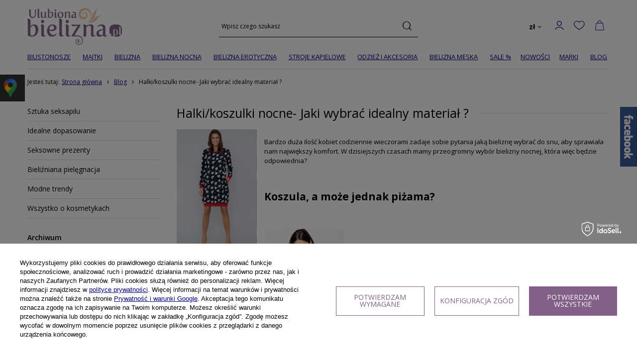

--- FILE ---
content_type: text/html; charset=utf-8
request_url: https://ulubionabielizna.pl/Halki-koszulki-nocne-Jaki-wybrac-idealny-material-blog-pol-1641388470.html
body_size: 218306
content:
<!DOCTYPE html>
<html lang="pl" class="--freeShipping --vat --gross " ><head><meta name='viewport' content='user-scalable=no, initial-scale = 1.0, maximum-scale = 1.0, width=device-width, viewport-fit=cover'/> <link rel="preload" crossorigin="anonymous" as="font" href="/gfx/standards/fontello.woff?v=2"><meta http-equiv="Content-Type" content="text/html; charset=utf-8"><meta http-equiv="X-UA-Compatible" content="IE=edge"><title>Halki/koszulki nocne- Jaki wybrać idealny materiał ? - sklep internetowy Ulubiona Bielizna</title><meta name="description" content="Halki/koszulki nocne- Jaki wybrać idealny materiał ? w kategorii Bieliźniana pielęgnacja na blogu sklepu Ulubiona Bielizna.pl"><link rel="icon" href="/gfx/pol/favicon.ico"><meta name="theme-color" content="#826088"><meta name="msapplication-navbutton-color" content="#826088"><meta name="apple-mobile-web-app-status-bar-style" content="#826088"><link rel="preload stylesheet" as="style" href="/gfx/pol/style.css.gzip?r=1764773744"><script>var app_shop={urls:{prefix:'data="/gfx/'.replace('data="', '')+'pol/',graphql:'/graphql/v1/'},vars:{priceType:'gross',priceTypeVat:true,productDeliveryTimeAndAvailabilityWithBasket:false,geoipCountryCode:'US',},txt:{priceTypeText:' brutto',},fn:{},fnrun:{},files:[],graphql:{}};const getCookieByName=(name)=>{const value=`; ${document.cookie}`;const parts = value.split(`; ${name}=`);if(parts.length === 2) return parts.pop().split(';').shift();return false;};if(getCookieByName('freeeshipping_clicked')){document.documentElement.classList.remove('--freeShipping');}if(getCookieByName('rabateCode_clicked')){document.documentElement.classList.remove('--rabateCode');}</script><script src="/gfx/pol/shop.js.gzip?r=1764773744"></script><meta name="robots" content="index,follow"><meta name="rating" content="general"><meta name="Author" content=" na bazie IdoSell (www.idosell.com/shop).">
<!-- Begin LoginOptions html -->

<style>
#client_new_social .service_item[data-name="service_Apple"]:before, 
#cookie_login_social_more .service_item[data-name="service_Apple"]:before,
.oscop_contact .oscop_login__service[data-service="Apple"]:before {
    display: block;
    height: 2.6rem;
    content: url('/gfx/standards/apple.svg?r=1743165583');
}
.oscop_contact .oscop_login__service[data-service="Apple"]:before {
    height: auto;
    transform: scale(0.8);
}
#client_new_social .service_item[data-name="service_Apple"]:has(img.service_icon):before,
#cookie_login_social_more .service_item[data-name="service_Apple"]:has(img.service_icon):before,
.oscop_contact .oscop_login__service[data-service="Apple"]:has(img.service_icon):before {
    display: none;
}
</style>

<!-- End LoginOptions html -->

<!-- Open Graph -->
<meta property="og:type" content="article"><meta property="og:url" content="https://ulubionabielizna.pl/Halki-koszulki-nocne-Jaki-wybrac-idealny-material-blog-pol-1641388470.html
"><meta property="og:title" content="Halki/koszulki nocne- Jaki wybrać idealny materiał ?"><meta property="og:description" content="W tym artykule dowiesz się jaki materiał jest idealny dla bielizny nocnej.
Podpowiemy Ci również w jaki sposób pielęgnować bieliznę."><meta property="og:locale" content="pl_PL"><meta property="og:image" content="https://ulubionabielizna.pl/data/include/img/news/1641388470.png"><meta property="og:image:width" content="161"><meta property="og:image:height" content="241"><link rel="manifest" href="https://ulubionabielizna.pl/data/include/pwa/1/manifest.json?t=3"><meta name="apple-mobile-web-app-capable" content="yes"><meta name="apple-mobile-web-app-status-bar-style" content="black"><meta name="apple-mobile-web-app-title" content="ulubionabielizna.pl"><link rel="apple-touch-icon" href="/data/include/pwa/1/icon-128.png"><link rel="apple-touch-startup-image" href="/data/include/pwa/1/logo-512.png" /><meta name="msapplication-TileImage" content="/data/include/pwa/1/icon-144.png"><meta name="msapplication-TileColor" content="#2F3BA2"><meta name="msapplication-starturl" content="/"><script type="application/javascript">var _adblock = true;</script><script async src="/data/include/advertising.js"></script><script type="application/javascript">var statusPWA = {
                online: {
                    txt: "Połączono z internetem",
                    bg: "#5fa341"
                },
                offline: {
                    txt: "Brak połączenia z internetem",
                    bg: "#eb5467"
                }
            }</script><script async type="application/javascript" src="/ajax/js/pwa_online_bar.js?v=1&r=6"></script><script >
window.dataLayer = window.dataLayer || [];
window.gtag = function gtag() {
dataLayer.push(arguments);
}
gtag('consent', 'default', {
'ad_storage': 'denied',
'analytics_storage': 'denied',
'ad_personalization': 'denied',
'ad_user_data': 'denied',
'wait_for_update': 500
});

gtag('set', 'ads_data_redaction', true);
</script><script id="iaiscript_1" data-requirements="W10=" data-ga4_sel="ga4script">
window.iaiscript_1 = `<${'script'}  class='google_consent_mode_update'>
gtag('consent', 'update', {
'ad_storage': 'granted',
'analytics_storage': 'granted',
'ad_personalization': 'granted',
'ad_user_data': 'granted'
});
</${'script'}>`;
</script>
<!-- End Open Graph -->

<link rel="canonical" href="https://ulubionabielizna.pl/Halki-koszulki-nocne-Jaki-wybrac-idealny-material-blog-pol-1641388470.html" />

                <!-- Global site tag (gtag.js) -->
                <script  async src="https://www.googletagmanager.com/gtag/js?id=AW-976079032"></script>
                <script >
                    window.dataLayer = window.dataLayer || [];
                    window.gtag = function gtag(){dataLayer.push(arguments);}
                    gtag('js', new Date());
                    
                    gtag('config', 'AW-976079032', {"allow_enhanced_conversions":true});
gtag('config', 'AW-844739179', {"allow_enhanced_conversions":true});
gtag('config', 'G-PMQ8XE76EM');

                </script>
                
<!-- Begin additional html or js -->


<!--40|1|33| modified: 2022-06-03 09:04:11-->
<style>
.basketedit_gifts_label
{
width:100%;
}

.btn.btn-inverse.basketedit_gifts_btn
{
    background: #836088;
}

.btn.btn-inverse.basketedit_gifts_btn:hover
{
background: #fafafa !important;
border: 1px solid #f1f1f1 !important;
color: #333333 !important;
}

input:checked + div.pickupl_date_sub
{
border-color:#836088;
}

#menu_button3 div.menu_button_wrapper {
	padding: 0 10px 20px;
}

.menuoversize_value
{
display:none;
}

#footer_links .clearfix
{
display: none;
}

.blog_link_section.product_section
{
margin-top:25px;
}

/*.main_page .main_hotspot_sub
{
max-height:575px;
}*/

#main_news2 .big_label {
    color: #826088;
    font-size: 1.8em;
}

.dl-submenu .dl-active {
	color: #000;
}

#projector_form div.photos #bx-pager.enclosures a
{
border-width:2px;
}

.search_categoriesdescription_sub div {
	height: auto !important;
}

.search_categoriesdescription_sub p {
	margin-bottom: 25px;
}

div.products_other_founds
{
float:none;
text-align:right;
position:static;
}

.dl-menu li
{
padding: 0 3px;
}

.product-icon > div:first-child {
    font-size: 0;
}

#hotspot_zone2 div.product_info_wrap {
	padding: 20px 10px;
	font-size: 0.9em;
}

span.active_title
{
color:#836088;
}

div.projector_description
{
font-size:1.1em;
}

#payment_later
{
display:none !important;
}

.photos .bx-wrapper .bx-viewport > div > a
{
width:100px !important;
}

.blog_date
{
display:none;
}

#ckdsclmrshtdwn
{
background:#826088 !important;
}

@media all and (max-width:979px)
{
#footer_links .clearfix
{
display:block;
padding-bottom:10px;
}

#menu_orders_header {
	margin-top: 15px;
}

#menu_orders
{
padding: 2px 10px 5px;
}
}

@media all and (max-width: 757px)
{
html, body
{
overflow:visible;
}

ul.footer_links
{
width:100%;
}

#menu_orders {
	margin: 0;
	padding: 0;
}

.product_info_wrap
{
border-color:transparent;
}
}
@media all and (min-width: 1000px){
.dl-menu > li > a{
    padding: 6px 16px 6px 6px;
}

.dl-menu > li > a[title="Marki"] + .dl-submenu
{
max-height:700px;
overflow:auto
}
}

</style>
<!--41|1|33| modified: 2022-04-19 16:48:37-->
<script>$(function()
{
$('.blog_link_section').insertAfter($('#projector_buy_section'));

$('#main_news2 .blog_label').addClass('big_label');

$('#products_associated_zone3 .big_label').text('Ostatnio oglądane');

$('#menu_filter div.filter_item.list_type label').click(function ()
{
  setTimeout(function ()
  {
    if (app_shop.vars.view == 1) {
      $('a.filters_submit').click();
    }
  },100);
});

if($('.order1_page').length)
{
setTimeout(function()
{
$('.order1_first').click();
$('#order1_dvp_calendar_info').hide();
},100);
}
console.log('snippet');
});</script>
<!--47|1|36-->
<meta name="facebook-domain-verification" content="mmn7n5kfa26jc27wynx0s5kzy7qnaf" />
<!--52|1|39| modified: 2022-09-28 08:13:43-->
<script type="application/ld+json">{
"@context": "http://schema.org",
"@type": "ClothingStore",
"address": {
"@type": "PostalAddress",
"addressLocality": "Warszawa",
"streetAddress": "Białostocka 9",
"postalCode": "03-741",
"addressRegion": "mazowieckie"
},
"name": "Ulubiona Bielizna",
"openingHours": "Mo-Fr 09:30-16:00",
"email": "cok@ulubionabielizna.pl",
"telephone": "604976358",
"vatID": "5241759516",
"image": "https://ulubionabielizna.pl/data/gfx/mask/pol/logo_1_big.png"
}</script>
<!--55|1|38| modified: 2022-10-13 14:33:43-->
<script>(function(w,d,s,l,i){w[l]=w[l]||[];w[l].push({'gtm.start':
new Date().getTime(),event:'gtm.js'});var f=d.getElementsByTagName(s)[0],
j=d.createElement(s),dl=l!='dataLayer'?'&l='+l:'';j.async=true;j.src=
'https://www.googletagmanager.com/gtm.js?id='+i+dl;f.parentNode.insertBefore(j,f);
})(window,document,'script','dataLayer','GTM-P7VR2JN');</script>
<!--57|1|40-->
<script>

function runWhenLoaded() {
    let pageURI = location.pathname + location.search;

    function addNoIndex() {
        const metaRobots = document.querySelector('meta[name="robots"]');
        const canonical = document.querySelector('link[rel="canonical"]');
    
        if (metaRobots) {
            metaRobots.content = "noindex, follow";
        } else {
            const meta = document.createElement('meta');
            meta.name = "robots";
            meta.content = "noindex, follow";
        
            document.getElementsByTagName('head')[0].appendChild(meta);
        }
    
        if (canonical) {
            canonical.remove();
        }
    }

    function optHeaders(from, to, where, limit = false) {
        const headers = document.querySelectorAll(where);
    
        if (!limit && headers) {
            limit = headers.length;
        }
    
        if (headers) {
            for (let i = 0; i < limit; i++) {
                const oldHeaderParent = headers[i].parentNode;
                const newHeader = document.createElement(to);
        
                const oldClass = headers[i].getAttribute('class');
                if (oldClass !== null) {
                    newHeader.setAttribute('class', oldClass);
                }
        
                newHeader.classList.add(from);
                newHeader.innerHTML = headers[i].innerHTML;
                oldHeaderParent.replaceChild(newHeader, headers[i]);
            }
        }
    }

    if(pageURI.includes('/pol_m_')) {
        optHeaders('h2', 'p', '.product > h3');
    }

    if((pageURI.includes('/blog-pol') && (pageURI.includes('year=') || pageURI.includes('month='))) || pageURI.includes('blogbydate')) {
        addNoIndex();
    }
}

if (document.readyState != "complete") {
    document.addEventListener("readystatechange", async (e) => {
        if (e.target.readyState === "complete") {
            runWhenLoaded();
        }
    });
} else {
    runWhenLoaded();
}

</script>
<!--58|1|42-->
<meta name="google-site-verification" content="iL3xwSn2XbYI57vSZyYs7sApMBleGU5FAgIJsMAdrMg" />
<!--59|1|43| modified: 2025-09-05 12:37:57-->
<meta name="msvalidate.01" content="7BC697B838CFA4496B1016AAF903C59A" />
<meta name="google-site-verification" content="yvB6PvZVQLOLnTZVGsRZIWrXZcQuyhcTw82ytsyzAyI" />
<script async src="https://www.googletagmanager.com/gtag/js?id=G-HTC73M55Y9"></script>
<script>
  window.dataLayer = window.dataLayer || [];
  function gtag(){dataLayer.push(arguments);}
  gtag('js', new Date());

  gtag('config', 'G-HTC73M55Y9');
</script>
<style>
.sm-panel {position: fixed;width: 155px;top: 150px;left: -105px;z-index: 1000000;transition: visibility .25s, opacity .25s}
.sm-panel>ul {margin: 0;padding: 0;list-style-type: none;line-height: normal;width: 100%}
.sm-panel>ul>li {transition: transform .25s}
.sm-panel>ul>li:hover {transform: translateX(95px);}
.sm-panel>ul>li>a {display: flex;align-items: center;justify-content: flex-start;color: #fff;padding: 5px 0 5px 5px;text-decoration: none}
.sm-panel>ul>li>a>img {margin: 0 10px 0 0; order: 2}
.sm-panel>ul>li>a>span {font-size: initial;padding: 0 0 0 25px;order: 1}
.sm-panel>ul>li[class^="sm-"] {background-image: none;background-repeat: repeat;background-attachment: scroll;background-position: 0%}
.sm-text-black {color: #000}
.sm-fb {background:#1977f3}
.sm-twitter {background:#fff}
.sm-gmap {background:#333}
.sm-blog {background:#0171bb}
.sm-youtube {background:#e32c26}
.sm-allegro {background:#ff5a00}
.sm-linkedin {background:#0097bd}
.sm-instagram {background:#eee}
</style>

<!-- End additional html or js -->
<script>(function(w,d,s,i,dl){w._ceneo = w._ceneo || function () {
w._ceneo.e = w._ceneo.e || []; w._ceneo.e.push(arguments); };
w._ceneo.e = w._ceneo.e || [];dl=dl===undefined?"dataLayer":dl;
const f = d.getElementsByTagName(s)[0], j = d.createElement(s); j.defer = true;
j.src = "https://ssl.ceneo.pl/ct/v5/script.js?accountGuid=" + i + "&t=" +
Date.now() + (dl ? "&dl=" + dl : ""); f.parentNode.insertBefore(j, f);
})(window, document, "script", "2bfb4fc6-344c-41ec-818b-9fec9c4718ad");</script>
<script src="/inPost/inpostPayNew.js"></script><script src="https://inpostpay-widget-v2.inpost.pl/inpostpay.widget.v2.js"></script></head><body>
<!-- Begin additional html or js -->


<!--56|1|38-->
<!-- Google Tag Manager (noscript) -->
<noscript><iframe src="https://www.googletagmanager.com/ns.html?id=GTM-P7VR2JN"
height="0" width="0" style="display:none;visibility:hidden"></iframe></noscript>
<!-- End Google Tag Manager (noscript) -->

<!-- End additional html or js -->
<div id="container" class="blog-item_page container max-width-1200"><header class=" commercial_banner"><script class="ajaxLoad">
                app_shop.vars.vat_registered = "true";
                app_shop.vars.currency_format = "###,##0.00";
                
                    app_shop.vars.currency_before_value = false;
                
                    app_shop.vars.currency_space = true;
                
                app_shop.vars.symbol = "zł";
                app_shop.vars.id= "PLN";
                app_shop.vars.baseurl = "http://ulubionabielizna.pl/";
                app_shop.vars.sslurl= "https://ulubionabielizna.pl/";
                app_shop.vars.curr_url= "%2FHalki-koszulki-nocne-Jaki-wybrac-idealny-material-blog-pol-1641388470.html";
                

                var currency_decimal_separator = ',';
                var currency_grouping_separator = ' ';

                
                    app_shop.vars.blacklist_extension = ["exe","com","swf","js","php"];
                
                    app_shop.vars.blacklist_mime = ["application/javascript","application/octet-stream","message/http","text/javascript","application/x-deb","application/x-javascript","application/x-shockwave-flash","application/x-msdownload"];
                
                    app_shop.urls.contact = "/contact-pol.html";
                </script><div id="viewType" style="display:none"></div><div id="logo" class="d-flex align-items-center"><a href="/" target="_self"><img src="/data/gfx/mask/pol/logo_1_big.png" alt="Ulubiona Bielizna" width="190" height="75"></a></div><form action="https://ulubionabielizna.pl/search.php" method="get" id="menu_search" class="menu_search"><a href="#showSearchForm" class="menu_search__mobile"></a><div class="menu_search__block"><div class="menu_search__item --input"><input class="menu_search__input" type="text" name="text" autocomplete="off" placeholder="Wpisz czego szukasz"><button class="menu_search__submit" type="submit"></button></div><div class="menu_search__item --results search_result"></div></div></form><div id="menu_settings" class="align-items-center justify-content-center justify-content-lg-end"><div class="open_trigger"><span class="d-none d-md-inline-block flag_txt">zł</span><div class="menu_settings_wrapper d-md-none"><div class="menu_settings_inline"><div class="menu_settings_header">
										Język i waluta: 
									</div><div class="menu_settings_content"><span class="menu_settings_flag flag flag_pol"></span><strong class="menu_settings_value"><span class="menu_settings_language">pl</span><span> | </span><span class="menu_settings_currency">zł</span></strong></div></div><div class="menu_settings_inline"><div class="menu_settings_header">
										Dostawa do: 
									</div><div class="menu_settings_content"><strong class="menu_settings_value">Polska</strong></div></div></div><i class="icon-angle-down d-none d-md-inline-block"></i></div><form action="https://ulubionabielizna.pl/settings.php" method="post"><ul class="bg_alter"><li><div class="form-group"><label for="menu_settings_curr">Waluta</label><div class="select-after"><select class="form-control" name="curr" id="menu_settings_curr"><option value="PLN" selected>zł</option><option value="EUR">€ (1 zł = 0.2366€)
																	</option></select></div></div><div class="form-group"><label for="menu_settings_country">Dostawa do</label><div class="select-after"><select class="form-control" name="country" id="menu_settings_country"><option value="1143020016">Austria</option><option value="1143020022">Belgia</option><option value="1143020027">Białoruś</option><option value="1143020031">Brazylia</option><option value="1143020033">Bułgaria</option><option value="1143020038">Chorwacja</option><option value="1143020040">Cypr</option><option value="1143020041">Czechy</option><option value="1143020042">Dania</option><option value="1143020051">Estonia</option><option value="1143020056">Finlandia</option><option value="1143020057">Francja</option><option value="1143020061">Gibraltar</option><option value="1143020062">Grecja</option><option value="1143020075">Hiszpania</option><option value="1143020076">Holandia</option><option value="1143020083">Irlandia</option><option value="1143020084">Islandia</option><option value="1143020085">Izrael</option><option value="1143020095">Kanada</option><option value="1143020115">Lichtenstein</option><option value="1143020116">Litwa</option><option value="1143020118">Łotwa</option><option value="1143020117">Luksembourg</option><option value="1143020119">Macedonia</option><option value="1143020126">Malta</option><option value="1143020135">Monako</option><option value="1143020143">Niemcy</option><option value="1143020149">Norwegia</option><option value="1143020152">Oman</option><option selected value="1143020003">Polska</option><option value="1143020163">Portugalia</option><option value="1143020168">Rosja</option><option value="1143020169">Rumunia</option><option value="1143020177">San Marino</option><option value="1143020182">Słowacja</option><option value="1143020183">Słowenia</option><option value="1143020186">Stany Zjednoczone</option><option value="1143020192">Szwajcaria</option><option value="1143020193">Szwecja</option><option value="1143020205">Turcja</option><option value="1143020210">Ukraina</option><option value="1143020215">Watykan</option><option value="1143020217">Węgry</option><option value="1143020218">Wielka Brytania</option><option value="1143020220">Włochy</option></select></div></div></li><li class="buttons"><button class="btn --solid --large" type="submit">
										Zastosuj zmiany
									</button></li></ul></form><div id="menu_additional"><a class="account_link" href="https://ulubionabielizna.pl/login.php">Zaloguj się</a><div class="shopping_list_top" data-empty="true"><a href="https://ulubionabielizna.pl/pl/shoppinglist/" class="wishlist_link slt_link">Listy zakupowe</a><div class="slt_lists"><ul class="slt_lists__nav"><li class="slt_lists__nav_item" data-list_skeleton="true" data-list_id="true" data-shared="true"><a class="slt_lists__nav_link" data-list_href="true"><span class="slt_lists__nav_name" data-list_name="true"></span><span class="slt_lists__count" data-list_count="true">0</span></a></li></ul><span class="slt_lists__empty">Dodaj do listy produkty, które lubisz i chcesz kupić później.</span></div></div></div></div><div class="shopping_list_top_mobile" data-empty="true"><a href="https://ulubionabielizna.pl/pl/shoppinglist/" class="sltm_link"></a></div><div class="sl_choose sl_dialog"><div class="sl_choose__wrapper sl_dialog__wrapper p-4 p-md-5"><div class="sl_choose__item --top sl_dialog_close mb-2"><strong class="sl_choose__label">Zapisz na liście zakupowej</strong></div><div class="sl_choose__item --lists" data-empty="true"><div class="sl_choose__list f-group --radio m-0 d-md-flex align-items-md-center justify-content-md-between" data-list_skeleton="true" data-list_id="true" data-shared="true"><input type="radio" name="add" class="sl_choose__input f-control" id="slChooseRadioSelect" data-list_position="true"><label for="slChooseRadioSelect" class="sl_choose__group_label f-label py-4" data-list_position="true"><span class="sl_choose__sub d-flex align-items-center"><span class="sl_choose__name" data-list_name="true"></span><span class="sl_choose__count" data-list_count="true">0</span></span></label><button type="button" class="sl_choose__button --desktop btn --solid">Zapisz</button></div></div><div class="sl_choose__item --create sl_create mt-4"><a href="#new" class="sl_create__link  align-items-center">Stwórz nową listę zakupową</a><form class="sl_create__form align-items-center"><div class="sl_create__group f-group --small mb-0"><input type="text" class="sl_create__input f-control" required="required"><label class="sl_create__label f-label">Nazwa nowej listy</label></div><button type="submit" class="sl_create__button btn --solid ml-2 ml-md-3">Utwórz listę</button></form></div><div class="sl_choose__item --mobile mt-4 d-flex justify-content-center d-md-none"><button class="sl_choose__button --mobile btn --solid --large">Zapisz</button></div></div></div><div id="menu_basket" class="topBasket"><a class="topBasket__sub" href="/basketedit.php"><span class="badge badge-info"></span><strong class="topBasket__price" style="display: none;">0,00 zł</strong></a><div class="topBasket__details --products" style="display: none;"><div class="topBasket__block --labels"><label class="topBasket__item --name">Produkt</label><label class="topBasket__item --sum">Ilość</label><label class="topBasket__item --prices">Cena</label></div><div class="topBasket__block --products"></div></div><div class="topBasket__details --shipping" style="display: none;"><span class="topBasket__name">Koszt dostawy od</span><span id="shipppingCost"></span></div><script>
						app_shop.vars.cache_html = true;
					</script></div><nav id="menu_categories" class="wide"><button type="button" class="navbar-toggler"><i class="icon-reorder"></i></button><div class="navbar-collapse" id="menu_navbar"><ul class="navbar-nav mx-md-n2"><li class="nav-item"><a  href="/pol_m_Biustonosze-102.html" target="_self" title="Biustonosze" class="nav-link" >Biustonosze</a><ul class="navbar-subnav"><li class="nav-item empty"><a class="nav-link" href="/pol_m_Biustonosze_Push-up-163.html" target="_self">Push-up</a></li><li class="nav-item empty"><a class="nav-link" href="/pol_m_Biustonosze_Na-duzy-biust-651.html" target="_self">Na duży biust</a></li><li class="nav-item empty"><a class="nav-link" href="/pol_m_Biustonosze_Miekkie-165.html" target="_self">Miękkie</a></li><li class="nav-item empty"><a class="nav-link" href="/pol_m_Biustonosze_Polusztywniane-897.html" target="_self">Półusztywniane</a></li><li class="nav-item empty"><a class="nav-link" href="/pol_m_Biustonosze_Usztywniane-164.html" target="_self">Usztywniane</a></li><li class="nav-item empty"><a class="nav-link" href="/pol_m_Biustonosze_Bardotki-166.html" target="_self">Bardotki</a></li><li class="nav-item empty"><a class="nav-link" href="/pol_m_Bielizna_BIELIZNA-DAMSKA_Bielizna-slubna_biustonosze-slubne-151.html" target="_self">Ślubne</a></li><li class="nav-item empty"><a class="nav-link" href="/pol_m_Biustonosze_Do-karmienia-653.html" target="_self">Do karmienia</a></li><li class="nav-item empty"><a class="nav-link" href="/pol_m_Biustonosze_Samonosne-747.html" target="_self">Samonośne</a></li><li class="nav-item empty"><a class="nav-link" href="/pol_m_Biustonosze_Koronkowe-898.html" target="_self">Koronkowe</a></li></ul></li><li class="nav-item"><a  href="/pol_m_Majtki-104.html" target="_self" title="Majtki" class="nav-link" >Majtki</a><ul class="navbar-subnav"><li class="nav-item empty"><a class="nav-link" href="/pol_m_Majtki_Stringi-133.html" target="_self">Stringi</a></li><li class="nav-item empty"><a class="nav-link" href="/pol_m_Majtki_Figi-134.html" target="_self">Figi</a></li><li class="nav-item empty"><a class="nav-link" href="/pol_m_Majtki_Szorty-135.html" target="_self">Szorty</a></li><li class="nav-item empty"><a class="nav-link" href="/pol_m_Majtki_Wyszczuplajace-136.html" target="_self">Wyszczuplające</a></li><li class="nav-item empty"><a class="nav-link" href="/pol_m_Majtki_Ciazowe-138.html" target="_self">Ciążowe</a></li><li class="nav-item empty"><a class="nav-link" href="/pol_m_Majtki_Wysokie-914.html" target="_self">Wysokie</a></li></ul></li><li class="nav-item"><a  href="/pol_m_Bielizna-608.html" target="_self" title="Bielizna" class="nav-link" >Bielizna</a><ul class="navbar-subnav"><li class="nav-item"><a class="nav-link" href="/pol_m_Bielizna_Wyszczuplajaca-616.html" target="_self">Wyszczuplająca</a><ul class="navbar-subsubnav"><li class="nav-item"><a class="nav-link" href="/pol_m_Bielizna_Wyszczuplajaca_Body-korygujace-891.html" target="_self">Body korygujące</a></li><li class="nav-item"><a class="nav-link" href="/pol_m_Bielizna-damska_Majtki_majtki-wyszczuplajace-136.html" target="_self">Majtki wyszczuplające</a></li></ul></li><li class="nav-item"><a class="nav-link" href="/pol_m_Bielizna_Koronkowa-859.html" target="_self">Koronkowa </a><ul class="navbar-subsubnav"><li class="nav-item"><a class="nav-link" href="/pol_m_Biustonosze-102.html" target="_self">biustonosze</a></li><li class="nav-item"><a class="nav-link" href="https://ulubionabielizna.pl/pol_m_Majtki-104.html" target="_self">majtki</a></li></ul></li><li class="nav-item"><a class="nav-link" href="/pol_m_Bielizna_Slubna-109.html" target="_self">Ślubna</a><ul class="navbar-subsubnav"><li class="nav-item"><a class="nav-link" href="/pol_m_Bielizna_Slubna_biustonosze-151.html" target="_self">biustonosze</a></li><li class="nav-item"><a class="nav-link" href="/pol_m_Bielizna_Slubna_gorsety-153.html" target="_self">gorsety</a></li><li class="nav-item"><a class="nav-link" href="/pol_m_Bielizna_Slubna_koszulki-152.html" target="_self">koszulki</a></li><li class="nav-item"><a class="nav-link" href="/pol_m_Bielizna_Slubna_ponczochy-i-pasy-154.html" target="_self">pończochy i pasy</a></li></ul></li><li class="nav-item empty"><a class="nav-link" href="/pol_m_Bielizna_Satynowa-864.html" target="_self">Satynowa</a></li><li class="nav-item empty"><a class="nav-link" href="/pol_m_Bielizna_Wiskozowa-861.html" target="_self">Wiskozowa</a></li><li class="nav-item empty"><a class="nav-link" href="/pol_m_Bielizna_Bawelniana-860.html" target="_self">Bawełniana </a></li><li class="nav-item empty"><a class="nav-link" href="/pol_m_Bielizna_Sportowa-645.html" target="_self">Sportowa</a></li><li class="nav-item empty"><a class="nav-link" href="/pol_m_Bielizna_Termoaktywna-896.html" target="_self">Termoaktywna</a></li><li class="nav-item empty"><a class="nav-link" href="/pol_m_Bielizna_Ciazowa-i-do-karmienia-617.html" target="_self">Ciążowa i do karmienia</a></li><li class="nav-item empty"><a class="nav-link" href="/pol_m_Bielizna_Zestawy-bielizny-728.html" target="_self">Zestawy bielizny</a></li><li class="nav-item empty"><a class="nav-link" href="/pol_m_Bielizna_Halki-655.html" target="_self">Halki</a></li><li class="nav-item"><a class="nav-link" href="/pol_m_Bielizna_Gorsety-i-Body-105.html" target="_self">Gorsety i Body</a><ul class="navbar-subsubnav"><li class="nav-item"><a class="nav-link" href="/pol_m_Bielizna_Gorsety-i-Body_body-350.html" target="_self">body</a></li><li class="nav-item"><a class="nav-link" href="/pol_m_Bielizna_Gorsety-i-Body_gorset-139.html" target="_self">gorset</a></li></ul></li><li class="nav-item"><a class="nav-link" href="/pol_m_Bielizna_Na-nogi-107.html" target="_self">Na nogi</a><ul class="navbar-subsubnav"><li class="nav-item"><a class="nav-link" href="/pol_m_Bielizna_Na-nogi_pasy-do-ponczoch-644.html" target="_self">pasy do pończoch</a></li><li class="nav-item"><a class="nav-link" href="/pol_m_Bielizna_Na-nogi_rajstopy-144.html" target="_self">rajstopy</a></li><li class="nav-item"><a class="nav-link" href="/pol_m_Bielizna_Na-nogi_ponczochy-145.html" target="_self">pończochy</a></li><li class="nav-item"><a class="nav-link" href="/pol_m_Bielizna_Na-nogi_podwiazki-746.html" target="_self">podwiązki</a></li><li class="nav-item"><a class="nav-link" href="/pol_m_Bielizna_Na-nogi_skarpety-damskie-749.html" target="_self">skarpety damskie</a></li><li class="nav-item"><a class="nav-link" href="/pol_m_Odziez-damska_Legginsy-619.html" target="_self">legginsy</a></li></ul></li></ul></li><li class="nav-item"><a  href="/pol_m_Bielizna-nocna-100.html" target="_self" title="Bielizna nocna" class="nav-link" >Bielizna nocna</a><ul class="navbar-subnav"><li class="nav-item"><a class="nav-link" href="/pol_m_Bielizna-nocna_Koszule-nocne-111.html" target="_self">Koszule nocne</a><ul class="navbar-subsubnav"><li class="nav-item"><a class="nav-link" href="/pol_m_Bielizna-nocna_Koszule-nocne_Koszulki-krotkie-158.html" target="_self">Koszulki krótkie </a></li><li class="nav-item"><a class="nav-link" href="/pol_m_Bielizna-nocna_Koszule-nocne_Koszule-dlugie-157.html" target="_self">Koszule długie</a></li></ul></li><li class="nav-item"><a class="nav-link" href="/pol_m_Bielizna-nocna_Pizamy-112.html" target="_self">Piżamy</a><ul class="navbar-subsubnav"><li class="nav-item"><a class="nav-link" href="/pol_m_Bielizna-nocna_Pizamy_Pizamy-krotkie-159.html" target="_self">Piżamy krótkie</a></li><li class="nav-item"><a class="nav-link" href="/pol_m_Bielizna-nocna_Pizamy_Pizamy-dlugie-160.html" target="_self">Piżamy długie</a></li></ul></li><li class="nav-item"><a class="nav-link" href="/pol_m_Bielizna-nocna_Szlafroki-113.html" target="_self">Szlafroki</a><ul class="navbar-subsubnav"><li class="nav-item"><a class="nav-link" href="/pol_m_Bielizna-nocna_Szlafroki_Szlafroki-i-podomki-161.html" target="_self">Szlafroki i podomki</a></li><li class="nav-item"><a class="nav-link" href="/pol_m_Bielizna-nocna_Szlafroki_Peniuary-162.html" target="_self">Peniuary</a></li><li class="nav-item"><a class="nav-link" href="/pol_m_Bielizna-nocna_Szlafroki_Szlafroki-satynowe-816.html" target="_self">Szlafroki satynowe</a></li></ul></li><li class="nav-item empty"><a class="nav-link" href="/pol_m_Bielizna-nocna_Kombinezony-Onesie-854.html" target="_self">Kombinezony (Onesie)</a></li><li class="nav-item empty"><a class="nav-link" href="/pol_m_Bielizna-nocna_Kapcie-817.html" target="_self">Kapcie</a></li><li class="nav-item empty"><a class="nav-link" href="/pol_m_Bielizna-nocna_Bielizna-na-noc-poslubna-114.html" target="_self">Bielizna na noc poślubną</a></li><li class="nav-item empty"><a class="nav-link" href="/pol_m_Bielizna-nocna_Swiece-sojowe-895.html" target="_self">Świece sojowe</a></li><li class="nav-item empty"><a class="nav-link" href="/pol_m_ZESTAWY-Bielizny-Damskiej-728.html" target="_self">ZESTAWY - KUPUJ TANIEJ</a></li></ul></li><li class="nav-item"><a  href="/pol_m_Bielizna-erotyczna-103.html" target="_self" title="Bielizna erotyczna" class="nav-link" >Bielizna erotyczna</a><ul class="navbar-subnav"><li class="nav-item empty"><a class="nav-link" href="/pol_m_Bielizna-erotyczna_Bodystocking-121.html" target="_self">Bodystocking</a></li><li class="nav-item empty"><a class="nav-link" href="/pol_m_Bielizna-erotyczna_Gorsety-erotyczne-123.html" target="_self">Gorsety erotyczne</a></li><li class="nav-item empty"><a class="nav-link" href="/pol_m_Bielizna-erotyczna_Body-erotyczne-122.html" target="_self">Body erotyczne</a></li><li class="nav-item empty"><a class="nav-link" href="/pol_m_Bielizna-erotyczna_Komplety-z-koszulka-124.html" target="_self">Komplety z koszulką</a></li><li class="nav-item empty"><a class="nav-link" href="/pol_m_Bielizna-erotyczna_Komplety-z-biustonoszem-130.html" target="_self">Komplety z biustonoszem</a></li><li class="nav-item empty"><a class="nav-link" href="/pol_m_Bielizna-erotyczna_Stringi-i-figi-128.html" target="_self">Stringi i figi</a></li><li class="nav-item empty"><a class="nav-link" href="/pol_m_Bielizna-erotyczna_Przebrania-erotyczne-125.html" target="_self">Przebrania erotyczne</a></li><li class="nav-item empty"><a class="nav-link" href="/pol_m_Bielizna-erotyczna_Lateks-skora-126.html" target="_self">Lateks/skóra</a></li><li class="nav-item empty"><a class="nav-link" href="/pol_m_Bielizna-erotyczna_Biustonosze-otwarte-peek-a-boo-127.html" target="_self">Biustonosze otwarte peek-a-boo</a></li><li class="nav-item empty"><a class="nav-link" href="/pol_m_Bielizna-erotyczna_Rajstopy-i-ponczochy-857.html" target="_self">Rajstopy i pończochy</a></li><li class="nav-item empty"><a class="nav-link" href="/pol_m_Bielizna-erotyczna_Bielizna-erotyczna-plus-size-586.html" target="_self">Bielizna erotyczna plus size</a></li><li class="nav-item empty"><a class="nav-link" href="/pol_m_Bielizna-erotyczna_Sukienki-Clubwear-129.html" target="_self">Sukienki Clubwear</a></li><li class="nav-item empty"><a class="nav-link" href="/pol_m_Bielizna-erotyczna_Hot-i-Sexy-gadzety-i-zabawki-erotyczne-132.html" target="_self">Hot i Sexy - gadżety i zabawki erotyczne</a></li><li class="nav-item empty"><a class="nav-link" href="/Seksowna-bielizna-chelp-pol-66.html" target="_self">POMYSŁY NA SEKSOWNE PREZENTY</a></li><li class="nav-item empty"><a class="nav-link" href="/pol_m_TOP_TOP-20-SATYNA-I-KORONKA-701.html" target="_self">SATYNA I KORONKI</a></li></ul></li><li class="nav-item"><a  href="/pol_m_Stroje-kapielowe-106.html" target="_self" title="Stroje kąpielowe " class="nav-link" >Stroje kąpielowe </a><ul class="navbar-subnav"><li class="nav-item"><a class="nav-link" href="/pol_m_Stroje-kapielowe-_Stroje-kapielowe-dwuczesciowe-141.html" target="_self">Stroje kąpielowe dwuczęściowe</a><ul class="navbar-subsubnav"><li class="nav-item"><a class="nav-link" href="/pol_m_Stroje-kapielowe-_Stroje-kapielowe-dwuczesciowe_Stroje-kapielowe-push-up-173.html" target="_self">Stroje kąpielowe push-up</a></li><li class="nav-item"><a class="nav-link" href="/pol_m_Stroje-kapielowe-_Stroje-kapielowe-dwuczesciowe_Bikini-usztywniane-175.html" target="_self">Bikini usztywniane</a></li><li class="nav-item"><a class="nav-link" href="/pol_m_Stroje-kapielowe-_Stroje-kapielowe-dwuczesciowe_Stroje-kapielowe-plus-size-176.html" target="_self">Stroje kąpielowe plus size</a></li></ul></li><li class="nav-item empty"><a class="nav-link" href="/pol_m_Stroje-kapielowe-_Stroje-kapielowe-jednoczesciowe-142.html" target="_self">Stroje kąpielowe jednoczęściowe</a></li><li class="nav-item empty"><a class="nav-link" href="/pol_m_Stroje-kapielowe-_Stroje-kapielowe-sportowe-583.html" target="_self">Stroje kąpielowe sportowe</a></li><li class="nav-item empty"><a class="nav-link" href="/pol_m_Stroje-kapielowe-_Parea-i-dodatki-143.html" target="_self">Parea i dodatki</a></li><li class="nav-item empty"><a class="nav-link" href="/pol_m_Stroje-kapielowe-_Kapielowki-meskie-354.html" target="_self">Kąpielówki męskie </a></li><li class="nav-item empty"><a class="nav-link" href="/firm-pol-1273516832-Stroje-kapielowe-Self.html" target="_self">Stroje kąpielowe Self</a></li></ul></li><li class="nav-item"><a  href="/pol_m_Odziez-i-akcesoria-320.html" target="_self" title="Odzież i akcesoria" class="nav-link" >Odzież i akcesoria</a><ul class="navbar-subnav"><li class="nav-item"><a class="nav-link" href="/pol_m_Odziez-i-akcesoria_Bluzki-322.html" target="_self">Bluzki</a><ul class="navbar-subsubnav"><li class="nav-item"><a class="nav-link" href="/pol_m_Odziez-i-akcesoria_Bluzki_Dlugi-rekaw-327.html" target="_self">Długi rękaw</a></li><li class="nav-item"><a class="nav-link" href="/pol_m_Odziez-i-akcesoria_Bluzki_Krotki-rekaw-328.html" target="_self">Krótki rękaw</a></li><li class="nav-item"><a class="nav-link" href="/pol_m_Odziez-i-akcesoria_Bluzki_Topy-329.html" target="_self">Topy</a></li><li class="nav-item"><a class="nav-link" href="/pol_m_Odziez-i-akcesoria_Bluzki_Koszulowe-330.html" target="_self">Koszulowe</a></li><li class="nav-item"><a class="nav-link" href="/pol_m_Odziez-i-akcesoria_Bluzki_Fitness-580.html" target="_self">Fitness</a></li></ul></li><li class="nav-item empty"><a class="nav-link" href="/pol_m_Odziez-i-akcesoria_Sukienki-324.html" target="_self">Sukienki</a></li><li class="nav-item empty"><a class="nav-link" href="/pol_m_Odziez-i-akcesoria_Spodnie-325.html" target="_self">Spodnie</a></li><li class="nav-item empty"><a class="nav-link" href="/pol_m_Odziez-i-akcesoria_Swetry-613.html" target="_self">Swetry</a></li><li class="nav-item empty"><a class="nav-link" href="/pol_m_Odziez-i-akcesoria_Dresy-863.html" target="_self">Dresy</a></li><li class="nav-item empty"><a class="nav-link" href="/pol_m_Odziez-i-akcesoria_Legginsy-619.html" target="_self">Legginsy</a></li><li class="nav-item empty"><a class="nav-link" href="/pol_m_Odziez-i-akcesoria_Odziez-sportowa-582.html" target="_self">Odzież sportowa</a></li><li class="nav-item"><a class="nav-link" href="/pol_m_Odziez-i-akcesoria_Galanteria-576.html" target="_self">Galanteria</a><ul class="navbar-subsubnav"><li class="nav-item"><a class="nav-link" href="/pol_m_Odziez-i-akcesoria_Galanteria_Rekawiczki-592.html" target="_self">Rękawiczki</a></li><li class="nav-item"><a class="nav-link" href="/pol_m_Odziez-i-akcesoria_Galanteria_Maseczki-855.html" target="_self">Maseczki</a></li><li class="nav-item"><a class="nav-link" href="/pol_m_Odziez-i-akcesoria_Galanteria_Opaski-na-oczy-856.html" target="_self">Opaski na oczy</a></li></ul></li><li class="nav-item empty"><a class="nav-link" href="/pol_m_Odziez-i-akcesoria_Torebki-i-torby-696.html" target="_self">Torebki i torby</a></li></ul></li><li class="nav-item"><a  href="/pol_m_Bielizna-meska-108.html" target="_self" title="Bielizna męska" class="nav-link" >Bielizna męska</a><ul class="navbar-subnav"><li class="nav-item empty"><a class="nav-link" href="/pol_m_Bielizna-meska_Bokserki-meskie-148.html" target="_self">Bokserki męskie</a></li><li class="nav-item empty"><a class="nav-link" href="/pol_m_Bielizna-meska_Slipy-meskie-149.html" target="_self">Slipy męskie</a></li><li class="nav-item empty"><a class="nav-link" href="/pol_m_Bielizna-meska_Stringi-meskie-346.html" target="_self">Stringi męskie</a></li><li class="nav-item empty"><a class="nav-link" href="/pol_m_Bielizna-meska_Podkoszulki-meskie-344.html" target="_self">Podkoszulki męskie</a></li><li class="nav-item empty"><a class="nav-link" href="/pol_m_Bielizna-meska_Pizamy-meskie-578.html" target="_self">Piżamy męskie</a></li><li class="nav-item empty"><a class="nav-link" href="/pol_m_Bielizna-meska_Szlafroki-meskie-577.html" target="_self">Szlafroki męskie</a></li><li class="nav-item empty"><a class="nav-link" href="/pol_m_Bielizna-meska_Skarpetki-meskie-750.html" target="_self">Skarpetki męskie</a></li><li class="nav-item empty"><a class="nav-link" href="/pol_m_Bielizna-meska_Kalesony-347.html" target="_self">Kalesony</a></li><li class="nav-item empty"><a class="nav-link" href="/pol_m_Bielizna-meska_Kapielowki-meskie-355.html" target="_self">Kąpielówki męskie</a></li><li class="nav-item empty"><a class="nav-link" href="/pol_m_Bielizna-meska_Bielizna-termoaktywna-150.html" target="_self">Bielizna termoaktywna</a></li></ul></li><li class="nav-item"><a  href="/Promocja-spromo-pol.html" target="_self" title="Sale %" class="nav-link" >Sale %</a></li><li class="nav-item"><a  href="/Najnowsza-bielizna-w-sklepie-snewproducts-pol.html" target="_self" title="Nowości" class="nav-link" >Nowości</a></li><li class="nav-item"><a  href="/producers.php" target="_self" title="Marki" class="nav-link" >Marki</a><ul class="navbar-subnav"><li class="nav-item empty"><a class="nav-link" href="/firm-pol-1333359136-Alpha-Male.html" target="_self">Alpha Male</a></li><li class="nav-item empty"><a class="nav-link" href="/firm-pol-1500986417-Amour-Amour.html" target="_self">Amour Amour</a></li><li class="nav-item empty"><a class="nav-link" href="/firm-pol-1288868249-Anais.html" target="_self">Anais</a></li><li class="nav-item empty"><a class="nav-link" href="/firm-pol-1541579453-Aruelle.html" target="_self">Aruelle</a></li><li class="nav-item empty"><a class="nav-link" href="/firm-pol-1288868250-Ava.html" target="_self">Ava</a></li><li class="nav-item empty"><a class="nav-link" href="/firm-pol-1266232324-Axami.html" target="_self">Axami</a></li><li class="nav-item empty"><a class="nav-link" href="/firm-pol-1311321902-Babell.html" target="_self">Babell</a></li><li class="nav-item empty"><a class="nav-link" href="/firm-pol-1333359147-Bas-Bleu.html" target="_self">Bas Bleu</a></li><li class="nav-item empty"><a class="nav-link" href="/firm-pol-1311321903-Beauty-Night-Fashion.html" target="_self">Beauty Night Fashion</a></li><li class="nav-item empty"><a class="nav-link" href="/firm-pol-1518172605-Bijoux-Indiscrets.html" target="_self">Bijoux Indiscrets</a></li><li class="nav-item empty"><a class="nav-link" href="/firm-pol-1486049153-CoFashion.html" target="_self">CoFashion</a></li><li class="nav-item empty"><a class="nav-link" href="/firm-pol-1287651221-Cornette.html" target="_self">Cornette</a></li><li class="nav-item empty"><a class="nav-link" href="/firm-pol-1418300158-DKaren.html" target="_self">DKaren</a></li><li class="nav-item empty"><a class="nav-link" href="/firm-pol-1311321900-Dobranocka.html" target="_self">Doctor Nap</a></li><li class="nav-item empty"><a class="nav-link" href="/firm-pol-1511868383-Exzo.html" target="_self">Exzo</a></li><li class="nav-item empty"><a class="nav-link" href="/firm-pol-1418300166-Fiore.html" target="_self">Fiore</a></li><li class="nav-item empty"><a class="nav-link" href="/firm-pol-1269947309-Gaia.html" target="_self">Gaia</a></li><li class="nav-item empty"><a class="nav-link" href="/firm-pol-1273661929-Gatta.html" target="_self">Gatta</a></li><li class="nav-item empty"><a class="nav-link" href="/firm-pol-1518172607-Gorsenia.html" target="_self">Gorsenia</a></li><li class="nav-item empty"><a class="nav-link" href="/firm-pol-1311321911-Gorteks.html" target="_self">Gorteks</a></li><li class="nav-item empty"><a class="nav-link" href="/firm-pol-1372362235-Italian-Fashion.html" target="_self">Italian Fashion</a></li><li class="nav-item empty"><a class="nav-link" href="/firm-pol-1489405754-Julimex.html" target="_self">Julimex</a></li><li class="nav-item empty"><a class="nav-link" href="/firm-pol-1301058597-Kinga.html" target="_self">Kinga</a></li><li class="nav-item empty"><a class="nav-link" href="/firm-pol-1276175639-Konrad.html" target="_self">Konrad</a></li><li class="nav-item empty"><a class="nav-link" href="/firm-pol-1276596765-Kris-Line.html" target="_self">Kris Line</a></li><li class="nav-item empty"><a class="nav-link" href="/firm-pol-1418300138-Lemoniade.html" target="_self">Lemoniade</a></li><li class="nav-item empty"><a class="nav-link" href="/firm-pol-1518172608-Lets-Duck.html" target="_self">Lets Duck</a></li><li class="nav-item empty"><a class="nav-link" href="/firm-pol-1265380185-Livia-Corsetti.html" target="_self">LivCo Corsetti</a></li><li class="nav-item empty"><a class="nav-link" href="/firm-pol-1333359156-Lorin.html" target="_self">Lorin</a></li><li class="nav-item empty"><a class="nav-link" href="/firm-pol-1372362241-Makadamia.html" target="_self">Makadamia</a></li><li class="nav-item empty"><a class="nav-link" href="https://ulubionabielizna.pl/firm-pol-1687248393-Margo.html" target="_self">Margo</a></li><li class="nav-item empty"><a class="nav-link" href="/firm-pol-1301058598-Marko.html" target="_self">Marko</a></li><li class="nav-item empty"><a class="nav-link" href="/firm-pol-1333359154-Mat.html" target="_self">Mat</a></li><li class="nav-item empty"><a class="nav-link" href="/firm-pol-1288868245-Mitex.html" target="_self">Mitex</a></li><li class="nav-item empty"><a class="nav-link" href="/firm-pol-1495190940-Mysterious.html" target="_self">Mysterious</a></li><li class="nav-item empty"><a class="nav-link" href="/firm-pol-1489405755-Nipplex.html" target="_self">Nipplex</a></li><li class="nav-item empty"><a class="nav-link" href="/firm-pol-1274432031-Obsessive.html" target="_self">Obsessive</a></li><li class="nav-item empty"><a class="nav-link" href="/firm-pol-1411635821-PariPari.html" target="_self">PariPari</a></li><li class="nav-item empty"><a class="nav-link" href="https://ulubionabielizna.pl/firm-pol-1622642623-Pierre-Cardin.html" target="_self">Pierre Cardin</a></li><li class="nav-item empty"><a class="nav-link" href="/firm-pol-1301058602-Pigeon.html" target="_self">Pigeon</a></li><li class="nav-item empty"><a class="nav-link" href="/firm-pol-1418300164-Rossli.html" target="_self">Rossli</a></li><li class="nav-item empty"><a class="nav-link" href="/firm-pol-1265380283-Roza.html" target="_self">Róża</a></li><li class="nav-item empty"><a class="nav-link" href="https://ulubionabielizna.pl/firm-pol-1713437079-Selene.html" target="_self">Selene</a></li><li class="nav-item empty"><a class="nav-link" href="/firm-pol-1273516832-Stroje-kapielowe-Self.html" target="_self">Self</a></li><li class="nav-item empty"><a class="nav-link" href="/firm-pol-1489405752-Sensis.html" target="_self">Sensis</a></li><li class="nav-item empty"><a class="nav-link" href="/firm-pol-1491817295-So-Chic.html" target="_self">So Chic</a></li><li class="nav-item empty"><a class="nav-link" href="/firm-pol-1554204025-SOFTLAND.html" target="_self">Softland</a></li><li class="nav-item empty"><a class="nav-link" href="https://ulubionabielizna.pl/firm-pol-1702040070-Sorbetto.html" target="_self">Sorbetto</a></li><li class="nav-item empty"><a class="nav-link" href="/firm-pol-1500969797-Taro.html" target="_self">Taro</a></li><li class="nav-item empty"><a class="nav-link" href="/firm-pol-1518172606-wol-bar.html" target="_self">Wol-Bar</a></li></ul></li><li class="nav-item"><a  href="/blog-pol.phtml" target="_self" title="BLOG" class="nav-link" >BLOG</a><ul class="navbar-subnav"><li class="nav-item empty"><a class="nav-link" href="/Idealne-dopasowanie-bloglist-pol-7.html" target="_self">Idealne dopasowanie</a></li><li class="nav-item empty"><a class="nav-link" href="/Modne-trendy-bloglist-pol-14.html" target="_self">Modne trendy</a></li><li class="nav-item empty"><a class="nav-link" href="/Bielizniana-pielegnacja-bloglist-pol-9.html" target="_self">Bieliźniana pielęgnacja</a></li><li class="nav-item empty"><a class="nav-link" href="/Seksowne-prezenty-bloglist-pol-8.html" target="_self">Seksowne prezenty</a></li></ul></li></ul></div></nav><div id="breadcrumbs" class="breadcrumbs"><div class="back_button"><button id="back_button"></button></div><div class="list_wrapper"><ol><li><span>Jesteś tutaj:  </span></li><li class="bc-main"><span><a href="/">Strona główna</a></span></li><li class="bc-blog-item"><a href="https://ulubionabielizna.pl/blog-pol.phtml">
										Blog
									</a></li><li class="bc-active bc-blog-item"><span>Halki/koszulki nocne- Jaki wybrać idealny materiał ?</span></li></ol></div></div></header><div id="layout" class="row clearfix"><aside class="col-3 col-xl-2"><section class="shopping_list_menu"><div class="shopping_list_menu__block --lists slm_lists" data-empty="true"><span class="slm_lists__label">Listy zakupowe</span><ul class="slm_lists__nav"><li class="slm_lists__nav_item" data-list_skeleton="true" data-list_id="true" data-shared="true"><a class="slm_lists__nav_link" data-list_href="true"><span class="slm_lists__nav_name" data-list_name="true"></span><span class="slm_lists__count" data-list_count="true">0</span></a></li><li class="slm_lists__nav_header"><span class="slm_lists__label">Listy zakupowe</span></li></ul><a href="#manage" class="slm_lists__manage d-none align-items-center d-md-flex">Zarządzaj listami</a></div><div class="shopping_list_menu__block --bought slm_bought"><a class="slm_bought__link d-flex" href="https://ulubionabielizna.pl/products-bought.php">
						Lista dotychczas zamówionych produktów
					</a></div><div class="shopping_list_menu__block --info slm_info"><strong class="slm_info__label d-block mb-3">Jak działa lista zakupowa?</strong><ul class="slm_info__list"><li class="slm_info__list_item d-flex mb-3">
							Po zalogowaniu możesz umieścić i przechowywać na liście zakupowej dowolną liczbę produktów nieskończenie długo.
						</li><li class="slm_info__list_item d-flex mb-3">
							Dodanie produktu do listy zakupowej nie oznacza automatycznie jego rezerwacji.
						</li><li class="slm_info__list_item d-flex mb-3">
							Dla niezalogowanych klientów lista zakupowa przechowywana jest do momentu wygaśnięcia sesji (około 24h).
						</li></ul></div></section><div id="mobileCategories" class="mobileCategories"><div class="mobileCategories__item --menu"><a class="mobileCategories__link --active" href="#" data-ids="#menu_search,.shopping_list_menu,#menu_search,#menu_navbar,#menu_navbar3, #menu_blog">
                            Menu
                        </a></div><div class="mobileCategories__item --account"><a class="mobileCategories__link" href="#" data-ids="#menu_contact,#login_menu_block">
                            Konto
                        </a></div><div class="mobileCategories__item --settings"><a class="mobileCategories__link" href="#" data-ids="#menu_settings">
                                Ustawienia
                            </a></div></div><div class="setMobileGrid" data-item="#menu_navbar"></div><div class="setMobileGrid" data-item="#menu_navbar3" data-ismenu1="true"></div><div class="setMobileGrid" data-item="#menu_blog"></div><div class="login_menu_block d-lg-none" id="login_menu_block"><a class="sign_in_link" href="/login.php" title=""><i class="icon-user"></i><span>Zaloguj się</span></a><a class="registration_link" href="/client-new.php?register" title=""><i class="icon-lock"></i><span>Zarejestruj się</span></a><a class="order_status_link" href="/order-open.php" title=""><i class="icon-globe"></i><span>Sprawdź status zamówienia</span></a></div><div class="setMobileGrid" data-item="#menu_contact"></div><div class="setMobileGrid" data-item="#menu_settings"></div><div id="menu_blog"><div id="menu_blog_categories" class="menu_blog_box"><ul><li><a href="/Sztuka-seksapilu-bloglist-pol-6.html">Sztuka seksapilu</a></li><li><a href="/Idealne-dopasowanie-bloglist-pol-7.html">Idealne dopasowanie</a></li><li><a href="/Seksowne-prezenty-bloglist-pol-8.html">Seksowne prezenty</a></li><li><a href="/Bielizniana-pielegnacja-bloglist-pol-9.html">Bieliźniana pielęgnacja</a></li><li><a href="/Modne-trendy-bloglist-pol-14.html">Modne trendy</a></li><li><a href="/Wszystko-o-kosmetykach-bloglist-pol-15.html">Wszystko o kosmetykach</a></li></ul></div><div id="menu_blog_bydates" class="menu_blog_box"><a class="menu_categories_label" href="/blog-list.php" title="Archiwum">
                            Archiwum
                        </a><ul><li><a href="/2025_0-blogbydate-pol.html" title="2025">2025</a><ul><li><a href="/2025_10-blogbydate-pol.html" title="Październik 2025">
                                                                Październik
                                                            </a></li></ul></li><li><a href="/2023_0-blogbydate-pol.html" title="2023">2023</a><ul><li><a href="/2023_11-blogbydate-pol.html" title="Listopad 2023">
                                                                Listopad
                                                            </a></li><li><a href="/2023_03-blogbydate-pol.html" title="Marzec 2023">
                                                                Marzec
                                                            </a></li><li><a href="/2023_01-blogbydate-pol.html" title="Styczeń 2023">
                                                                Styczeń
                                                            </a></li></ul></li><li class="active"><a href="/2022_0-blogbydate-pol.html" title="2022">2022</a><ul><li><a href="/2022_10-blogbydate-pol.html" title="Październik 2022">
                                                                Październik
                                                            </a></li><li><a href="/2022_09-blogbydate-pol.html" title="Wrzesień 2022">
                                                                Wrzesień
                                                            </a></li><li><a href="/2022_08-blogbydate-pol.html" title="Sierpień 2022">
                                                                Sierpień
                                                            </a></li><li><a href="/2022_07-blogbydate-pol.html" title="Lipiec 2022">
                                                                Lipiec
                                                            </a></li><li><a href="/2022_06-blogbydate-pol.html" title="Czerwiec 2022">
                                                                Czerwiec
                                                            </a></li><li><a href="/2022_05-blogbydate-pol.html" title="Maj 2022">
                                                                Maj
                                                            </a></li><li><a href="/2022_04-blogbydate-pol.html" title="Kwiecień 2022">
                                                                Kwiecień
                                                            </a></li><li><a href="/2022_03-blogbydate-pol.html" title="Marzec 2022">
                                                                Marzec
                                                            </a></li><li><a href="/2022_02-blogbydate-pol.html" title="Luty 2022">
                                                                Luty
                                                            </a></li><li class="active"><a href="/2022_01-blogbydate-pol.html" title="Styczeń 2022">
                                                                Styczeń
                                                            </a></li></ul></li><li><a href="/2021_0-blogbydate-pol.html" title="2021">2021</a><ul><li><a href="/2021_12-blogbydate-pol.html" title="Grudzień 2021">
                                                                Grudzień
                                                            </a></li><li><a href="/2021_11-blogbydate-pol.html" title="Listopad 2021">
                                                                Listopad
                                                            </a></li><li><a href="/2021_10-blogbydate-pol.html" title="Październik 2021">
                                                                Październik
                                                            </a></li><li><a href="/2021_09-blogbydate-pol.html" title="Wrzesień 2021">
                                                                Wrzesień
                                                            </a></li><li><a href="/2021_08-blogbydate-pol.html" title="Sierpień 2021">
                                                                Sierpień
                                                            </a></li><li><a href="/2021_07-blogbydate-pol.html" title="Lipiec 2021">
                                                                Lipiec
                                                            </a></li></ul></li><li><a href="/2018_0-blogbydate-pol.html" title="2018">2018</a><ul><li><a href="/2018_10-blogbydate-pol.html" title="Październik 2018">
                                                                Październik
                                                            </a></li><li><a href="/2018_08-blogbydate-pol.html" title="Sierpień 2018">
                                                                Sierpień
                                                            </a></li><li><a href="/2018_05-blogbydate-pol.html" title="Maj 2018">
                                                                Maj
                                                            </a></li><li><a href="/2018_04-blogbydate-pol.html" title="Kwiecień 2018">
                                                                Kwiecień
                                                            </a></li><li><a href="/2018_03-blogbydate-pol.html" title="Marzec 2018">
                                                                Marzec
                                                            </a></li><li><a href="/2018_02-blogbydate-pol.html" title="Luty 2018">
                                                                Luty
                                                            </a></li><li><a href="/2018_01-blogbydate-pol.html" title="Styczeń 2018">
                                                                Styczeń
                                                            </a></li></ul></li><li><a href="/2016_0-blogbydate-pol.html" title="2016">2016</a><ul><li><a href="/2016_08-blogbydate-pol.html" title="Sierpień 2016">
                                                                Sierpień
                                                            </a></li></ul></li><li><a href="/2015_0-blogbydate-pol.html" title="2015">2015</a><ul><li><a href="/2015_06-blogbydate-pol.html" title="Czerwiec 2015">
                                                                Czerwiec
                                                            </a></li></ul></li><li><a href="/2014_0-blogbydate-pol.html" title="2014">2014</a><ul><li><a href="/2014_11-blogbydate-pol.html" title="Listopad 2014">
                                                                Listopad
                                                            </a></li></ul></li></ul></div><div id="menu_blog_rss"><a href="https://ulubionabielizna.pl/main-pol.html?mode=RSSB" title="Kanał RSS ">
                            Kanał RSS <i class="icon-rss"></i></a></div></div></aside><div id="content" class="col-xl-10 col-md-9 col-12"><div id="blog-item"><h1 class="big_label">Halki/koszulki nocne- Jaki wybrać idealny materiał ?</h1><div class="blog_date">2022-01-05</div><div class="blog-item_sub cm"><img class="blog_image" src="/data/include/img/news/1641388470.png" alt="Halki/koszulki nocne- Jaki wybrać idealny materiał ?"><p><span style="font-size: 10pt;">Bardzo duża ilość kobiet codziennie wieczorami zadaje sobie pytania jaką bieliznę wybrać do snu, aby sprawiała nam największy komfort. W dzisiejszych czasach mamy przeogromny wybór bielizny nocnej, która więc będzie odpowiednia? </span></p>
<p> </p>
<h2>Koszula, a może jednak piżama?</h2>
<p> </p>
<p><span style="font-size: 13.3333px;"><strong><img src="[data-uri]" border="0" /></strong></span></p>
<p> </p>
<p><span style="font-size: 9pt;">Przeglądasz strony internetowe z bielizną nocną, interesują Cię ciekawe modele, ale dalej zastanawiasz się nad wyborem? Najważniejszą kwestią, na którą powinnaś zwrócić uwagę to, z jakiego materiału uszyta jest koszula nocna. Wybór odpowiedniej tkaniny ma ogromny wpływ na Twoje samopoczucie i poczucie bezpieczeństwa. Jeśli jesteś osobą posiadającą suchą skórę, skłonną do alergii materiałem dominującym powinna być bawełna, a najlepiej ekologiczna. Wybierając bieliznę nocną pamiętaj, aby nie była ona ze sztucznego materiału. Dlaczego to takie ważne? Sztuczny materiał nie przepuszcza powietrza, a nawet może spowodować podrażnienia na Twojej skórze. </span></p>
<h2>Zalety bawełnianych koszulek nocnych</h2>
<p> </p>
<p><span style="font-size: 10pt;"><strong><img src="[data-uri]" border="0" /></strong></span></p>
<p> </p>
<p><span style="font-size: 10pt;">Bawełniane koszulki nocne sprawdzą się idealnie latem jak również porą zimową. Ta tkanina ma wiele zalet... Przede wszystkim otuli Twoje ciało oraz świetnie zregeneruje po wyczerpującym dniu. Bielizna bawełniana bardzo dobrze przepuszcza powietrze, dzięki czemu Twój sen nie zostanie przerwany w najmniej nieodpowiednim momencie :) Wybór w naszym sklepie internetowym jest przeogromny znajdź idealny produkt już dziś</span> : <a href="https://ulubionabielizna.pl/pol_m_Bielizna-nocna_koszulki-nocne_dlugie-koszulki-157.html?counter=2">Koszulki nocne bawełniane</a> .</p>
<h2>Jaki wybrać rozmiar koszulki nocnej?</h2>
<p><span style="font-size: 10pt;"><strong><img src="[data-uri]" border="0" /></strong></span></p>
<p> </p>
<p><span style="font-size: 10pt;">Z reguły staramy się proponować naszym klientom kierowaniem się rozmiarem dokładnie takim, jaki jest noszony na co dzień. Wybór odpowiedniej bielizny powinien również dopasować się z aktualną porą roku. W porze wiosenno-letniej szukamy produktów przewiewnych, nie krępujących naszych ruchów. W porze zimowej lubimy, gdy otula nasze ciało miła, bawełniana koszulka z delikatnym ociepleniem. Pamiętaj, że to Ty masz czuć się doskonale, zarówno w fasonie jak i kolorze bielizny. </span></p>
<h2>Poszukujesz bielizny z odrobiną seksapilu?</h2>
<p><span style="font-size: 10pt;"><strong><img src="[data-uri]" border="0" /></strong></span></p>
<p> </p>
<p><span style="font-size: 10pt;">Każda z nas lubi wyglądać seksownie, nawet o późnej porze :) Tego typu koszulki również świetnie sprawdzą się podczas snu. Najważniejszym elementem podczas wyboru odpowiedniej koszuli są jej dodatki. Zwracaj uwagę, aby koronkowe dodatki były naszywane na materiale, dzięki temu Twoja skóra nie będzie podrażniona. Ważną kwestią jest również długość koszulki. Najlepszym wyborem są koszulki maksymalnie do kolan. Nie ograniczą Twoich ruchów podczas snu.</span> </p>
<p> </p>
<h2>Odpowiednia pielęgnacja bielizny nocnej</h2>
<p><span style="font-size: 12px;"><span style="font-size: 10pt;">Przy każdym produkcie producent umieszcza informację dotyczą odpowiedniej pielęgnacji bielizny. Tkaniny takie jak: wiskoza, poliester powinny być prane w temperaturze nie przekraczającej 30 stopni Celsjusza. W przypadku bielizny bawełnianej zalecana temperatura prania to 60 stopni Celsjusza. Dzięki odpowiedniej pielęgnacji Twoja bielizna zostanie z Tobą na bardzo długi czas. W naszym sklepie internetowym na pewno znajdziesz idealny model bielizny</span> : <a href="/pol_m_Bielizna-nocna_Koszule-nocne_Koszulki-krotkie-158.html">Krótkie koszulki nocne</a>  <a href="/pol_m_Bielizna-nocna_Koszule-nocne_Koszule-dlugie-157.html">Długie koszulki nocne</a>.</span></p>
<p> </p>
<p><span style="font-size: 10pt;">Mamy nadzieję, że dzięki temu artykułowi rozwialiśmy Twoje wątpliwości :)</span></p></div></div><div class="blog_viewalso">
                        Pokaż więcej wpisów z
                        <a href="/2022_01-blogbydate-pol.html" title="Inne wpisy z tego miesiąca">Styczeń 2022</a></div></div></div></div><footer class="max-width-1200"><div id="menu_newsletter" class="newsletter --mail_only"><div class="newsletter__gfx"><img src="/gfx/standards/newsletter.jpg?r=1764773708" alt="newsletter"></div><form action="https://ulubionabielizna.pl/settings.php" method="post" class="newsletter__form"><div class="newsletter__head"><label class="big_label">Newsletter</label><span>Z nami będziesz na bieżąco ze wszystkimi nowościami i rabatami</span></div><div class="f-group newsletter__input --mail"><input class="f-control validate" id="mailing_email" name="mailing_email" type="text" required="required" data-validate="email"><label for="mailing_email" class="f-label">
							Podaj swój adres e-mail</label><span class="f-control-feedback"></span></div><div class="f-group --checkbox newsletter__checkbox f-feedback"><input class="f-control validate" id="mailing_policy" name="mailing_policy" required="required" type="checkbox"><label class="f-label" for="mailing_policy"><span>
                            Zapoznałam się z
                            <a href="pol-privacy-and-cookie-notice.html">
                                polityką prywatności
                            </a>
                            i zgadzam się na otrzymywanie informacji handlowych drogą elektroniczną
                        </span></label></div><div class="newsletter__btn"><button name="mailing_action" value="add" type="submit" class="btn --solid --medium add_newsletter" title="Zapisz się do newslettera">
								Zapisz się do newslettera</button></div></form></div><div id="menu_buttons" class=""><div class="menu_buttons_sub"><div class="menu_button_wrapper"><a target="_self" href="https://ulubionabielizna.pl/pol_m_Bielizna-nocna_Pizamy_Pizamy-dlugie-160.html" title="Pizamy 25"><img alt="Pizamy 25" src="/data/include/img/links/1762254330.webp?t=1762254330"></a></div><div class="menu_button_wrapper"><a target="_self" href="/pol_m_Bielizna-nocna_Szlafroki-113.html" title="Szlafoki zima 2023 3"><img alt="Szlafoki zima 2023 3" src="/data/include/img/links/1700495645.webp?t=1762255036"></a></div><div class="menu_button_wrapper"><a target="_self" href="https://ulubionabielizna.pl/pol_m_Bielizna-nocna_Kombinezony-Onesie-854.html" title="Onesie 25"><img alt="Onesie 25" src="/data/include/img/links/1762254916.webp?t=1762254916"></a></div><div class="menu_button_wrapper"><a target="_self" href="https://ulubionabielizna.pl/pol_m_Bielizna-nocna_Pizamy_Pizamy-dlugie-160.html" title="Zestawy 25"><img alt="Zestawy 25" src="/data/include/img/links/1762254387.webp?t=1762254392"></a></div><div class="menu_button_wrapper"><a target="_self" href="/pol_m_Biustonosze-102.html" title="Bielizna zima 24"><img alt="Bielizna zima 24" src="/data/include/img/links/1730291601.webp?t=1730291701"></a></div><div class="menu_button_wrapper"><a target="_self" href="/pol_m_Biustonosze-102.html" title="Zestawy zima 24"><img alt="Zestawy zima 24" src="/data/include/img/links/1730291686.webp?t=1730291686"></a></div><div class="menu_button_wrapper"><a target="_self" href="/pol_m_Bielizna-erotyczna-103.html" title="Erotyka zima 24"><img alt="Erotyka zima 24" src="/data/include/img/links/1730291754.webp?t=1730291754"></a></div><div class="menu_button_wrapper"><a target="_self" href="/Promocja-spromo-pol.html" title="Przeceny "><img alt="Przeceny " src="/data/include/img/links/1700488775.webp?t=1740581605"></a></div><div class="menu_button_wrapper"><a target="_self" href="/Najnowsza-bielizna-w-sklepie-snewproducts-pol.html" title="Darmowa dostawa 07.2023"><img alt="Darmowa dostawa 07.2023" src="/data/include/img/links/1689763555.webp?t=1692368862"></a></div></div></div><div id="footer_links" class="row container"><ul class="footer_links" id="links_footer_1"><li><span  title="Obsługa Klienta" class="footer_links_label" ><span>Obsługa Klienta</span></span><ul class="footer_links_sub"><li><a href="/Zamow-przez-telefon-chelp-pol-23.html" target="_self" title="Zamów przez telefon" ><span>Zamów przez telefon</span></a></li><li><a href="/Dostawa-cterms-pol-12.html" target="_self" title="Koszty wysyłki" ><span>Koszty wysyłki</span></a></li><li><a href="/Sposoby-platnosci-i-prowizje-cterms-pol-69.html" target="_self" title="Sposoby płatności" ><span>Sposoby płatności</span></a></li><li><a href="/Dostepnosc-chelp-pol-11.html" target="_self" title="Terminy dostawy" ><span>Terminy dostawy</span></a></li><li><a href="/Tabele-rozmiarow-chelp-pol-16.html" target="_self" title="Tabele rozmiarowe" ><span>Tabele rozmiarowe</span></a></li><li><a href="/Opakowanie-Ozdobne-chelp-pol-20.html" target="_self" title="Opakowania prezentowe" ><span>Opakowania prezentowe</span></a></li><li><a href="/Produkt-za-punkty-sforpoints-pol.html" target="_self" title="Produkty za punkty" ><span>Produkty za punkty</span></a></li></ul></li></ul><ul class="footer_links" id="links_footer_2"><li><span  title="Informacje" class="footer_links_label" ><span>Informacje</span></span><ul class="footer_links_sub"><li><a href="/O-firmie-cabout-pol-3.html" target="_self" title="Informacje o sklepie" ><span>Informacje o sklepie</span></a></li><li><a href="/contact-pol.html" target="_self" title="Kontakt i konto" ><span>Kontakt i konto</span></a></li><li><a href="/Magazyn-glowny-stock-1-pol.html" target="_self" title="Punkt odbioru" ><span>Punkt odbioru</span></a></li><li><a href="/newsletter.php" target="_self" title="Newsletter" ><span>Newsletter</span></a></li><li><a href="/Zwroty-i-wymiany-cterms-pol-10.html" target="_self" title="Wymiany i zwroty" ><span>Wymiany i zwroty</span></a></li><li><a href="/Regulamin-cterms-pol-1.html" target="_self" title="Regulamin" ><span>Regulamin</span></a></li><li><a href="/Prywatnosc-cabout-pol-15.html" target="_self" title="Polityka prywatności" ><span>Polityka prywatności</span></a></li></ul></li></ul><ul class="footer_links" id="links_footer_3"><li><span  title="Moje konto" class="footer_links_label" ><span>Moje konto</span></span><ul class="footer_links_sub"><li><a href="/client-new.php?register" target="_self" title="Zarejestruj się" ><span>Zarejestruj się</span></a></li><li><a href="/client-orders.php" target="_self" title="Moje zamówienia" ><span>Moje zamówienia</span></a></li><li><a href="/basketedit.php?mode=1" target="_self" title="Koszyk" ><span>Koszyk</span></a></li><li><a href="/basketedit.php?mode=2" target="_self" title="Ulubione" ><span>Ulubione</span></a></li><li><a href="/login.php" target="_self" title="Historia transakcji" ><span>Historia transakcji</span></a></li></ul></li></ul><ul class="footer_links" id="links_footer_4"><li><span  title="Kontakt" class="footer_links_label" ><span>Kontakt</span></span><ul class="footer_links_sub"><li><a href="tel:+48604976358" target="_self" title="+ 48 604 976 358" ><span>+ 48 604 976 358</span></a></li><li><a href="mailto:cok@ulubionabielizna.pl" target="_self" title="cok@ulubionabielizna.pl" ><span>cok@ulubionabielizna.pl</span></a></li><li><span" ><span>ul. Białostocka 9</span></span></li><li><span" ><span>03-741 Warszawa</span></span></li></ul></li></ul><ul class="footer_links" id="links_footer_5"><li><span  title="Moje zamówienie" class="footer_links_label" ><span>Moje zamówienie</span></span><ul class="footer_links_sub"><li><a href="/order-open.php" target="_self" title="Status zamówienia" ><span>Status zamówienia</span></a></li><li><a href="/order-open.php" target="_self" title="Śledzenie przesyłki" ><span>Śledzenie przesyłki</span></a></li><li><a href="/signin.php?operation=client_orders_rma" target="_self" title="Reklamacja towaru" ><span>Reklamacja towaru</span></a></li><li><a href="/signin.php?operation=client_orders_returns" target="_self" title="Zwrot towaru" ><span>Zwrot towaru</span></a></li><li><a href="/client-orders.php?display=returns&amp;exchange=true" target="_self" title="Informacja o wymianie" ><span>Informacja o wymianie</span></a></li></ul></li></ul></div><div class="footer_settings container d-md-flex justify-content-md-between align-items-md-center"><div id="price_info" class="footer_settings__price_info price_info mb-4 d-md-flex align-items-md-center mb-md-0"><div class="price_info__wrapper"><span class="price_info__text --type">
												W sklepie prezentujemy ceny brutto (z VAT). 
											</span></div></div><div class="footer_settings__idosell idosell mb-4 d-md-flex align-items-md-center mb-md-0 " id="idosell_logo"><a class="idosell__logo --link" target="_blank" href="https://www.idosell.com/pl/?utm_source=clientShopSite&amp;utm_medium=Label&amp;utm_campaign=PoweredByBadgeLink" title="Sklepy internetowe"><img class="idosell__img mx-auto d-block" src="/ajax/poweredby_IdoSell_Shop_white.svg?v=1" alt="Sklepy internetowe"></a></div></div><div id="menu_contact" class="container"><ul><li class="contact_type_header"><a href="https://ulubionabielizna.pl/contact-pol.html" title="">
							Kontakt
						</a></li><li class="contact_type_phone"><a href="tel:604976358">604 976 358</a></li><li class="contact_type_mail"><a href="mailto:cok@ulubionabielizna.pl">cok@ulubionabielizna.pl</a></li><li class="contact_type_adress"><span class="shopshortname"><span>, </span></span><span class="adress_street">Białostocka 9<span>, </span></span><span class="adress_zipcode">03-741<span class="n55931_city"> Warszawa</span></span></li></ul></div><div class="rwdswicher"><a class="rs-link" href="https://ulubionabielizna-mobile.iai-shop.com/settings.php?no_detect_mobile=y"></a></div><script>
		const instalmentData = {
			
			currency: 'zł',
			
			
					basketCost: 0,
				
					basketCostNet: 0,
				
			
			basketCount: parseInt(0, 10),
			
			
					price: 0,
					priceNet: 0,
				
		}
	</script><script type="application/ld+json">
		{
		"@context": "http://schema.org",
		"@type": "WebSite",
		
		"url": "https://ulubionabielizna.pl/",
		"potentialAction": {
		"@type": "SearchAction",
		"target": "https://ulubionabielizna.pl/search.php?text={search_term_string}",
		"query-input": "required name=search_term_string"
		}
		}
	</script><script type="application/ld+json">
		{
		"@context": "http://schema.org",
		"@type": "NewsArticle",
		"headline": "Halki/koszulki nocne- Jaki wybrać idealny materiał ?",
		"mainEntityOfPage": "https://ulubionabielizna.pl/Halki-koszulki-nocne-Jaki-wybrac-idealny-material-blog-pol-1641388470.html",
		"datePublished": "2022-01-05",
		"dateModified": "2022-01-05",
		"image": {
		"@type":"ImageObject",
		"url":"https://ulubionabielizna.pl/data/include/img/news/1641388470.png",
		"width":"161",
		"height":"241"
		},
		"description": "<p>W tym artykule dowiesz się jaki materiał jest idealny dla bielizny nocnej.</p>
<p>Podpowiemy Ci również w jaki sposób pielęgnować bieliznę.</p>",
		"author":{
		"@type": "Organization",
		"name":""
		},
		"publisher":{
		"@type": "Organization",
		"name": "",
		"logo": {
		"@type":"ImageObject",
		"url":"https://ulubionabielizna.pl/data/gfx/mask/pol/logo_1_big.png",
		"width":"190",
		"height":"75"
		}
		}
		}
		</script><script>
                app_shop.vars.request_uri = "%2FHalki-koszulki-nocne-Jaki-wybrac-idealny-material-blog-pol-1641388470.html"
                app_shop.vars.additional_ajax = '/Halki-koszulki-nocne-Jaki-wybrac-idealny-material-blog-pol-1641388470.html'
            </script></footer><script src="/gfx/pol/envelope.js.gzip?r=1764773744"></script><script src="/gfx/pol/menu_suggested_shop_for_language.js.gzip?r=1764773744"></script><script src="/gfx/pol/menu_buttons.js.gzip?r=1764773744"></script><script src="/gfx/pol/menu_buttons3.js.gzip?r=1764773744"></script><script>
                app_shop.runApp();
            </script><a id="opinions_badge" class="opinions_badge " target="_blank" href="https://zaufaneopinie.smile.pl/ulubionabielizna.pl">
    <div class="opinions_badge__close">
<svg width="18" height="18" viewBox="0 0 18 18" fill="none" xmlns="http://www.w3.org/2000/svg">
<mask id="mask0_620_3560" style="mask-type:alpha" maskUnits="userSpaceOnUse" x="0" y="0" width="18" height="18">
<rect width="18" height="18" fill="#D9D9D9"/>
</mask>
<g mask="url(#mask0_620_3560)">
<path d="M6.3 12.7499L5.25 11.6999L7.95 8.99993L5.25 6.31868L6.3 5.26868L9 7.96868L11.6812 5.26868L12.7313 6.31868L10.0312 8.99993L12.7313 11.6999L11.6812 12.7499L9 10.0499L6.3 12.7499Z" fill="#4F4F4F"/>
</g>
</svg>
    </div>
    <div class="opinions_badge__alt">Prawdziwe opinie klientów</div>
    <div class="opinions_badge__info">
		<span class="opinions_badge__notes">
					4.8
					<small>/ 5.0</small>
				</span>
				<span>
        <span class="opinions_badge__stars">
            <svg width="15" height="15" viewBox="0 0 15 15" fill="none" xmlns="http://www.w3.org/2000/svg">
                <path d="M2.9041 14.6953L4.08477 9.59121L0.125 6.1582L5.35625 5.7041L7.39062 0.890625L9.425 5.7041L14.6562 6.1582L10.6965 9.59121L11.8771 14.6953L7.39062 11.9889L2.9041 14.6953Z"
          fill="#FFBA27"/>
            </svg>
            <svg width="15" height="15" viewBox="0 0 15 15" fill="none" xmlns="http://www.w3.org/2000/svg">
                <path d="M2.9041 14.6953L4.08477 9.59121L0.125 6.1582L5.35625 5.7041L7.39062 0.890625L9.425 5.7041L14.6562 6.1582L10.6965 9.59121L11.8771 14.6953L7.39062 11.9889L2.9041 14.6953Z"
          fill="#FFBA27"/>
            </svg>
            <svg width="15" height="15" viewBox="0 0 15 15" fill="none" xmlns="http://www.w3.org/2000/svg">
                <path d="M2.9041 14.6953L4.08477 9.59121L0.125 6.1582L5.35625 5.7041L7.39062 0.890625L9.425 5.7041L14.6562 6.1582L10.6965 9.59121L11.8771 14.6953L7.39062 11.9889L2.9041 14.6953Z"
          fill="#FFBA27"/>
            </svg>
            <svg width="15" height="15" viewBox="0 0 15 15" fill="none" xmlns="http://www.w3.org/2000/svg">
                <path d="M2.9041 14.6953L4.08477 9.59121L0.125 6.1582L5.35625 5.7041L7.39062 0.890625L9.425 5.7041L14.6562 6.1582L10.6965 9.59121L11.8771 14.6953L7.39062 11.9889L2.9041 14.6953Z"
          fill="#FFBA27"/>
            </svg>
            <svg width="15" height="15" viewBox="0 0 15 15" fill="none" xmlns="http://www.w3.org/2000/svg">
                <path d="M2.9041 14.6953L4.08477 9.59121L0.125 6.1582L5.35625 5.7041L7.39062 0.890625L9.425 5.7041L14.6562 6.1582L10.6965 9.59121L11.8771 14.6953L7.39062 11.9889L2.9041 14.6953Z"
          fill="#FFBA27"/>
            </svg>
				</span>
        <span class="opinions_badge__count">4524 opinii</span>
        </span>
    </div>
    <div class="opinions_badge__icon"><svg width="97" height="29" viewBox="0 0 97 29" fill="none" xmlns="http://www.w3.org/2000/svg">
                      <path d="M1.06263 9.63437C1.28985 4.87945 5.04478 1.04952 9.79824 0.793599C11.6382 0.694541 13.3984 0.628445 14.6046 0.64759C15.7664 0.666032 17.4423 0.740964 19.2083 0.836047C24.0478 1.09661 27.8845 4.99529 28.0959 9.83715C28.1788 11.7355 28.2406 13.4645 28.2406 14.404C28.2406 15.328 28.1809 17.0221 28.1 18.8922C27.8881 23.7934 23.9646 27.7181 19.0628 27.9158C17.2791 27.9878 15.6319 28.0399 14.6046 28.0399C13.5599 28.0399 11.8741 27.986 10.0556 27.9122C5.19252 27.7147 1.28084 23.8488 1.05313 18.9871C0.969245 17.1961 0.908447 15.5149 0.908447 14.404C0.908447 13.2516 0.973872 11.4916 1.06263 9.63437Z" fill="#E8594B"/>
                      <path d="M21.1093 11.9766L19.8704 12.4771C19.7109 12.5418 19.5432 12.5744 19.3724 12.5744C19.0063 12.5744 18.6522 12.42 18.4016 12.1506C18.1523 11.8831 18.0236 11.5195 18.0493 11.1534L18.1429 9.82088L17.2832 8.79858C17.0923 8.57126 16.9969 8.29308 16.9837 8.008H8.83734C7.36167 8.008 6.15601 9.21366 6.15601 10.6956V18.1682C6.15601 19.6502 7.36167 20.8495 8.83734 20.8495H10.8782L10.8342 22.0991C10.8217 22.6078 11.0917 23.0725 11.5438 23.3111C11.7385 23.4116 11.9457 23.4618 12.1592 23.4618C12.4355 23.4618 12.7118 23.3676 12.9441 23.1918L16.0587 20.8495H19.6506C21.1263 20.8495 22.3319 19.6502 22.3319 18.1682V12.4708L21.1093 11.9766ZM14.5561 16.4225H11.26C10.9479 16.4225 10.6948 16.1694 10.6948 15.8573C10.6948 15.5453 10.9479 15.2922 11.26 15.2922H14.5561C14.8682 15.2922 15.1212 15.5453 15.1212 15.8573C15.1212 16.1694 14.8682 16.4225 14.5561 16.4225ZM17.4779 13.5678H11.2612C10.9491 13.5678 10.6961 13.3148 10.6961 13.0027C10.6961 12.6906 10.9491 12.4375 11.2612 12.4375H17.4779C17.79 12.4375 18.0431 12.6906 18.0431 13.0027C18.0431 13.3148 17.79 13.5678 17.4779 13.5678Z" fill="white"/>
                      <path d="M21.4359 5.69966L22.3458 7.15587L24.0117 7.57095C24.288 7.64002 24.3967 7.97409 24.2139 8.19261L23.11 9.50754L23.2299 11.22C23.25 11.5038 22.9656 11.711 22.7012 11.6043L21.1094 10.9606L19.5175 11.6043C19.2538 11.711 18.9687 11.5044 18.9888 11.22L19.1087 9.50754L18.0048 8.19261C17.8214 7.97472 17.9307 7.64002 18.207 7.57095L19.8729 7.15587L20.7828 5.69966C20.9329 5.4579 21.2852 5.4579 21.4359 5.69966Z" fill="white"/>
                      <path d="M44.9998 2.43411L44.2976 5.89815C43.5252 5.43004 41.8166 5.10236 40.7165 5.10236C39.5463 5.10236 38.9377 5.31301 38.9377 5.92156C38.9377 7.51315 45.5849 6.41308 45.5849 11.4219C45.5849 14.2774 43.4082 16.0562 39.5697 16.0562C37.8142 16.0562 36.1524 15.7286 35.146 15.237L35.4268 11.6091C36.2929 12.1709 38.1419 12.639 39.6867 12.639C40.974 12.639 41.606 12.4518 41.606 11.773C41.606 10.0878 34.9587 11.2112 34.9587 6.27264C34.9587 3.51077 37.1589 1.68512 40.6229 1.68512C41.957 1.68512 43.9231 1.94259 44.9998 2.43411ZM62.48 15.8222H58.7351V9.80691C58.7351 8.89408 58.2904 8.58981 57.6116 8.58981C57.2137 8.58981 56.652 8.73024 56.2775 8.9409V15.8222H52.5326V9.80691C52.5326 8.89408 52.0879 8.58981 51.4091 8.58981C51.0112 8.58981 50.4495 8.73024 50.075 8.9409V15.8222H46.3301V5.59388L50.075 5.45344V6.24924C50.5197 5.87475 51.0346 5.61728 51.5964 5.45344C51.9708 5.33642 52.3687 5.2896 52.7666 5.2896C54.054 5.2896 55.1072 5.78112 55.7158 6.76416C56.652 5.73431 57.7052 5.2896 58.9692 5.2896C61.0289 5.2896 62.48 6.43648 62.48 9.03452V15.8222ZM65.5586 0.585056C66.6821 0.585056 67.4779 1.40426 67.4779 2.48092C67.4779 3.60439 66.6821 4.42359 65.5586 4.42359C64.3883 4.42359 63.5457 3.60439 63.5457 2.48092C63.5457 1.40426 64.3883 0.585056 65.5586 0.585056ZM67.3842 5.45344V15.8222H63.6393V5.59388L67.3842 5.45344ZM72.3049 0.982954V15.8222H68.56V1.12339L72.3049 0.982954ZM82.9834 11.6091H76.8979C77.249 12.4283 78.1384 12.8028 79.7768 12.8028C80.7131 12.8028 82.0472 12.5454 82.843 12.1241L82.9834 15.2838C82.1408 15.7754 80.596 16.0562 79.496 16.0562C75.1659 16.0562 72.9658 13.9497 72.9658 10.6495C72.9658 7.39612 75.2361 5.2896 78.2789 5.2896C81.0641 5.2896 83.1004 6.928 83.1004 9.92394C83.1004 10.3452 83.0536 11.0474 82.9834 11.6091ZM78.3023 7.93445C77.4128 7.93445 76.9213 8.543 76.7575 9.54944H79.6364V9.29198C79.6364 8.44937 79.1449 7.93445 78.3023 7.93445Z" fill="#4F4F4F"/>
                      <path d="M39.6007 24.1095L39.4942 25.3875H34.542V24.1947L37.7476 20.3288H34.6592V19.0615H39.409V20.2542L36.2141 24.1095H39.6007ZM44.225 25.3875H42.9364V25.0254C42.5956 25.2917 42.095 25.4834 41.5306 25.4834C40.4869 25.4834 39.9224 24.9509 39.9224 24.0776C39.9224 23.1297 40.6466 22.6292 41.7755 22.6292C42.1909 22.6292 42.6488 22.7144 42.8938 22.8209V22.5653C42.8938 22.0115 42.5636 21.7985 41.8181 21.7985C41.2963 21.7985 40.6999 21.9476 40.3591 22.1393L40.3058 20.9465C40.7531 20.7335 41.3815 20.6057 42.0205 20.6057C43.4476 20.6057 44.225 21.1808 44.225 22.4801V25.3875ZM42.8938 24.3012V23.6303C42.6914 23.5344 42.3719 23.4705 42.1057 23.4705C41.5625 23.4705 41.275 23.6409 41.275 24.0563C41.275 24.429 41.5199 24.5781 41.9885 24.5781C42.3187 24.5781 42.6914 24.461 42.8938 24.3012ZM49.3975 20.6696V25.3875H48.0449V24.9935C47.5976 25.3343 47.1503 25.4834 46.6285 25.4834C45.6593 25.4834 45.0203 24.9615 45.0203 23.79V20.7335L46.3729 20.6696V23.5025C46.3729 24.0563 46.6604 24.2799 47.129 24.2799C47.4379 24.2799 47.7574 24.1628 48.0449 23.9924V20.7335L49.3975 20.6696ZM53.0806 18.71L53.0274 19.8815C52.9209 19.8389 52.7398 19.8176 52.6014 19.8176C52.0902 19.8176 51.8133 20.0412 51.8133 20.5631V20.7015H52.9741L52.8783 21.8624H51.8133V25.3875H50.4501V21.8624H49.8111V20.7015H50.4501V20.5418C50.4501 19.2851 51.2382 18.6355 52.4523 18.6355C52.644 18.6355 52.9209 18.6568 53.0806 18.71ZM57.4497 25.3875H56.1611V25.0254C55.8203 25.2917 55.3197 25.4834 54.7553 25.4834C53.7116 25.4834 53.1471 24.9509 53.1471 24.0776C53.1471 23.1297 53.8713 22.6292 55.0002 22.6292C55.4156 22.6292 55.8735 22.7144 56.1185 22.8209V22.5653C56.1185 22.0115 55.7883 21.7985 55.0428 21.7985C54.521 21.7985 53.9246 21.9476 53.5838 22.1393L53.5305 20.9465C53.9778 20.7335 54.6062 20.6057 55.2452 20.6057C56.6723 20.6057 57.4497 21.1808 57.4497 22.4801V25.3875ZM56.1185 24.3012V23.6303C55.9161 23.5344 55.5966 23.4705 55.3304 23.4705C54.7872 23.4705 54.4997 23.6409 54.4997 24.0563C54.4997 24.429 54.7446 24.5781 55.2132 24.5781C55.5434 24.5781 55.9161 24.461 56.1185 24.3012ZM62.6648 25.3875H61.3122V22.5866C61.3122 22.0328 61.0247 21.8091 60.5454 21.8091C60.2366 21.8091 59.8851 21.9263 59.5976 22.1073V25.3875H58.245V20.7335L59.5976 20.6696V21.1062C60.0449 20.7654 60.5135 20.6057 61.046 20.6057C62.0151 20.6057 62.6648 21.1275 62.6648 22.299V25.3875ZM67.6143 23.3747H64.611C64.7388 23.9604 65.2606 24.2906 66.1233 24.2906C66.6025 24.2906 67.2202 24.1521 67.5823 23.9285L67.6356 25.0893C67.2628 25.3343 66.5599 25.4834 66.0274 25.4834C64.1956 25.4834 63.1839 24.5249 63.1839 23.0232C63.1839 21.5642 64.1956 20.6057 65.5375 20.6057C66.7729 20.6057 67.6675 21.3725 67.6675 22.6718C67.6675 22.8528 67.6462 23.151 67.6143 23.3747ZM65.5482 21.5855C64.9944 21.5855 64.6323 21.9689 64.5577 22.5972H66.4002V22.4588C66.4002 21.9369 66.07 21.5855 65.5482 21.5855ZM73.2473 18.9656C75.1749 18.9656 76.5594 20.3501 76.5594 22.2245C76.5594 24.0989 75.1749 25.4834 73.2473 25.4834C71.3303 25.4834 69.9351 24.0989 69.9351 22.2245C69.9351 20.3501 71.3303 18.9656 73.2473 18.9656ZM73.2473 24.216C74.3336 24.216 75.0897 23.3747 75.0897 22.2245C75.0897 21.0743 74.3336 20.2329 73.2473 20.2329C72.1716 20.2329 71.4048 21.0636 71.4048 22.2245C71.4048 23.3747 72.1716 24.216 73.2473 24.216ZM81.8083 22.9913C81.8083 24.429 80.8285 25.4834 79.4547 25.4834C79.05 25.4834 78.7411 25.4195 78.4855 25.2917V27.3578H77.133V20.7335L78.4855 20.6696V21.0104C78.805 20.7548 79.2097 20.6057 79.7103 20.6057C80.8818 20.6057 81.8083 21.5109 81.8083 22.9913ZM80.4025 23.0339C80.4025 22.2671 80.0085 21.7772 79.2736 21.7772C78.9861 21.7772 78.6879 21.8624 78.4855 22.0221V24.1841C78.6559 24.248 78.9328 24.3119 79.1991 24.3119C79.9339 24.3119 80.4025 23.822 80.4025 23.0339ZM83.0204 18.5503C83.4464 18.5503 83.7446 18.8591 83.7446 19.2745C83.7446 19.6898 83.4464 20.0093 83.0204 20.0093C82.5838 20.0093 82.2643 19.6898 82.2643 19.2745C82.2643 18.8591 82.5838 18.5503 83.0204 18.5503ZM83.6807 20.6696V25.3875H82.3282V20.7335L83.6807 20.6696ZM88.9062 25.3875H87.5536V22.5866C87.5536 22.0328 87.2661 21.8091 86.7868 21.8091C86.478 21.8091 86.1265 21.9263 85.839 22.1073V25.3875H84.4864V20.7335L85.839 20.6696V21.1062C86.2863 20.7654 86.7549 20.6057 87.2874 20.6057C88.2565 20.6057 88.9062 21.1275 88.9062 22.299V25.3875ZM90.4051 18.5503C90.8311 18.5503 91.1293 18.8591 91.1293 19.2745C91.1293 19.6898 90.8311 20.0093 90.4051 20.0093C89.9684 20.0093 89.6489 19.6898 89.6489 19.2745C89.6489 18.8591 89.9684 18.5503 90.4051 18.5503ZM91.0654 20.6696V25.3875H89.7128V20.7335L91.0654 20.6696ZM96.014 23.3747H93.0107C93.1385 23.9604 93.6603 24.2906 94.523 24.2906C95.0022 24.2906 95.6199 24.1521 95.982 23.9285L96.0353 25.0893C95.6625 25.3343 94.9596 25.4834 94.4271 25.4834C92.5953 25.4834 91.5836 24.5249 91.5836 23.0232C91.5836 21.5642 92.5953 20.6057 93.9372 20.6057C95.1726 20.6057 96.0672 21.3725 96.0672 22.6718C96.0672 22.8528 96.0459 23.151 96.014 23.3747ZM93.9479 21.5855C93.3941 21.5855 93.032 21.9689 92.9574 22.5972H94.7999V22.4588C94.7999 21.9369 94.4697 21.5855 93.9479 21.5855Z" fill="#4F4F4F"/>
                 </svg></div>
</a>
<style>
.opinions_badge {
    font-family: Arial, sans-serif;
    border: 1px solid #DEDEDE;
    position: fixed;
    z-index: 999;
    left: calc(15px + env(safe-area-inset-left));
    bottom: 15px;
    transition: opacity .2s, visibility .2s;
    background: #fff;
    color: #4F4F4F !important;
    cursor: pointer;
    display: flex;
    flex-direction: column;
    align-items: center;
    text-align: center;
    box-sizing: content-box;
    border-radius: 3px;
    box-shadow: 5px 5px 15px rgba(0, 0, 0, 0.1);
    gap: 12px;
    padding: 8px 0;
    width: 96px;
    line-height: 1;
    text-decoration: none
}

.opinions_badge.--right {
    right: calc(15px + env(safe-area-inset-right));
    left: auto;
}

.opinions_badge.--hidden {
    display: none;
}

.opinions_badge__close {
    aspect-ratio: 1;
    position: absolute;
    top: 0;
    right: 0;
    z-index: 1;
}

.opinions_badge__icon * {
    max-width: 100%;
    width: 100%;
}

.opinions_badge__icon {
    padding: 0 9px;
    display: flex;
    width: 100%;
}

.opinions_badge__alt {
    font-weight: 700;
    font-size: 11px;
    color: #4F4F4F;
    background: none;
    padding: 10px 7px 0;
    margin-bottom: -2px;
}

.opinions_badge__info {
    display: block;
    margin: 0 8px;
    width: calc(100% - 16px);
}

.opinions_badge__stars {
    display: flex;
    justify-content: center;
    gap: 3px;
    margin: 0 0 4px;
}

.opinions_badge__stars svg {
    width: 14px;
    height: 14px;
}

.opinions_badge__notes {
    font-size: 19px;
    font-weight: 700;
    display: block;
    padding: 0;
    margin: 0 0 6px;
    height: 14px;
    line-height: 14px;
}

.opinions_badge__count {
    display: block;
    font-size: 11px;
    height: 8px;
}

.opinions_badge__notes small {
    font-size: 11px;
    font-weight: 400;
}

@media (max-width: 756px) {
    html.--search-open .opinions_badge {
        display: none;
    }
}

@media (max-width: 978px) {
    .opinions_badge {
        animation: slideIn 0.5s ease-out forwards;
        transform: translateX(calc(-1 * (100% + 15px + env(safe-area-inset-left))));
    }

    .opinions_badge.--right {
        animation: slideInRight 0.5s ease-out forwards;
        transform: translateX(calc(100% + 15px + env(safe-area-inset-left)));
    }
}

@media (min-width: 979px) {
    .opinions_badge {
        width: 119px;
        text-align: left;
        align-items: flex-start;
        padding: 0 0 12px;
    }

    .opinions_badge__alt {
        padding: 12px 11px 0;
        font-size: 13px;
        margin: 0;
    }

    .opinions_badge__info {
        margin: 0 12px;
        width: calc(100% - 24px);
    }

    .opinions_badge__stars {
        justify-content: flex-start;
    }

    .opinions_badge__stars svg {
        width: 15px;
        height: 15px;
    }

    .opinions_badge__notes {
        font-size: 24px;
        font-weight: 700;
        border: none;
        padding: 0;
        margin: 0 0 4px;
        line-height: 17px;
        height: 21px;
    }
}

@keyframes slideIn {
    from {
        transform: translateX(calc(-1 * (100% + 15px + env(safe-area-inset-left))));
        opacity: 0;
    }

    to {
        transform: translateX(0);
        opacity: 1;
    }
}

@keyframes slideInRight {
    from {
        transform: translateX(calc(100% + 15px + env(safe-area-inset-left)));
        opacity: 0;
    }

    to {
        transform: translateX(0);
        opacity: 1;
    }
}
</style>
<script>document.querySelector('.opinions_badge__close')?.addEventListener('click',function(e){
    e.preventDefault();
    document.cookie = "opinions_badge__close=true; path=/;";
    document.querySelector('.opinions_badge')?.classList.add('--hidden')
});
    
</script>        <script >
            gtag('event', 'page_view', {
                'send_to': 'AW-976079032',
                'ecomm_pagetype': 'other',
                'ecomm_prodid': "",
                'ecomm_totalvalue': 0.00,
                'a': '',
                'g': ''
            });
        </script><script id="iaiscript_4" data-requirements="eyJtYXJrZXRpbmciOlsic2FsZXNtYW5hZ28iXX0=">
window.iaiscript_4 = `<${'script'}>
                var _smid = "jsux4whzh087c36q";
                
                var _smcustom = true;
                
               
                (function(w, r, a, sm, s ) {
                    w['SalesmanagoObject'] = r;
                    w[r] = w[r] || function () {( w[r].q = w[r].q || [] ).push(arguments)};
                    sm = document.createElement('script'); sm.type = 'text/javascript'; sm.async = true; sm.src = a;
                    s = document.getElementsByTagName('script')[0];
                    s.parentNode.insertBefore(sm, s);
                })(window, 'sm', ('https:' == document.location.protocol ? 'https://' : 'http://') + 'app3.salesmanago.pl/static/sm.js');
                </${'script'}>`;
</script><script>
            window.Core = {};
            window.Core.basketChanged = function(newContent) {
            if (newContent.basket) {
            const event = new CustomEvent("inpost-update-count", { detail: newContent.basket.productsNumber
    });
    const iziButtonsCollection =
        Array.from(document.getElementsByTagName("inpost-izi-button"));
    iziButtonsCollection.forEach(el => el.dispatchEvent(event));
    }};</script><script>var inpostPayProperties={"isBinded":null}</script>
<!-- Begin additional html or js -->


<!--8|1|8-->
<script>hasNumbers = function(t){
	var regex = /[0-9]/;
	var regex2 = /[a-zA-Z]{2,}/;
	return (regex.test(t) && regex2.test(t));	
}
		



$('#client_street,#delivery_street').removeAttr('onkeyup');
$('#client_street,#delivery_street').removeAttr('onchange');
$('#client_street,#delivery_street').removeAttr('onblur');


$('#client_street').blur(function(){
	ClNew.hide_info_help('client_street');
});

$('#delivery_street').blur(function(){
	ClNew.hide_info_help('delivery_street');
});


$('#client_street').keyup(function(){

if($('#deliver_to_billingaddr').is(':checked')){
	$('#delivery_street').val($('#client_street').val());
}

 if (!hasNumbers($(this).val())){
	$('#client_street_help').html('<div>Proszę podać ulice i numer lokalu.</div>').show();
	$('#client_street_img_off').show();
	if($('#deliver_to_billingaddr').is(':checked')){
	$('#delivery_street_img_off').show();
	}
	
	
 }else{
    	
	$('#client_street_img_on').show();
	$('#client_street_img_off').hide();
        $('#client_street_help').hide();
	if($('#deliver_to_billingaddr').is(':checked')){
		$('#delivery_street_img_on').show();
		$('#delivery_street_img_off').hide();
		$('#delivery_street_help').hide();
	}
 }
 
}).change(function(){

 if (!hasNumbers($(this).val())){
	$('#client_street_help').html('<div>Proszę podać ulice i numer lokalu.</div>').show();
	$('#client_street_img_off').show();
	if($('#deliver_to_billingaddr').is(':checked')){
	$('#delivery_street_img_off').show();
	}
	
 }else{
    	
	$('#client_street_img_on').show();
	$('#client_street_img_off').hide();
        $('#client_street_help').hide();
	if($('#deliver_to_billingaddr').is(':checked')){
		$('#delivery_street_img_on').show();
		$('#delivery_street_img_off').hide();
		$('#delivery_street_help').hide();
	}
 }
});

/////////////////////////////

$('#delivery_street').keyup(function(){

 if (!hasNumbers($(this).val())){
	$('#delivery_street_help').html('<div>Proszę podać ulice i numer lokalu.</div>').show();
	$('#delivery_street_img_off').show();

 }else{
    	
	$('#delivery_street_img_on').show();
	$('#delivery_street_img_off').hide();
        $('#delivery_street_help').hide();
 }
 
}).change(function(){

 if (!hasNumbers($(this).val())){
	$('#delivery_street_help').html('<div>Proszę podać ulice i numer lokalu.</div>').show();
	$('#delivery_street_img_off').show();
 }else{
    	
	$('#delivery_street_img_on').show();
	$('#delivery_street_img_off').hide();
        $('#delivery_street_help').hide();
 }
})

$('img.correct_img[alt=incorrect]').hover(function(){
$(this).parent().next().focus().keyup();
},function(){
})
</script>
<!--60|1|43| modified: 2025-09-05 12:37:12-->

<div class="sm-panel">
    <ul>
        <li class="sm-gmap csocial-link">
            <a href="https://www.google.com/maps/place/Ulubiona+Bielizna/@52.2578717,21.0473048,17z/data=!3m1!4b1!4m6!3m5!1s0x471ecdfddfb3aa4f:0x4c3414cb32441310!8m2!3d52.2578717!4d21.0473048!16s%2Fg%2F11f66v4xg4!5m1!1e2?entry=ttu&g_ep=EgoyMDI1MDkwMi4wIKXMDSoASAFQAw%3D%3D" target="_blank">
                <span>Google Maps</span>
                <img src="/data/include/cms/gmap-icon.webp" width="38" height="38" alt="Jesteśmy na Google Maps">
            </a>
        </li>
    </ul>
</div>

<span itemscope itemtype="https://schema.org/LocalBusiness">
	<meta itemprop="name" content="Ulubiona Bielizna">
	<meta itemprop="image" content="https://ulubionabielizna.pl/data/gfx/mask/pol/logo_1_big.png">
	<span itemprop="address" itemscope itemtype="https://schema.org/PostalAddress">
		<meta itemprop="streetAddress" content="ul. Białostocka 9">
		<meta itemprop="addressLocality" content="Warszawa">
		<meta itemprop="postalCode" content="03-741">
	</span>
	<span itemprop="location" itemscope itemtype="https://schema.org/Place">
		<meta itemprop="logo" content="https://ulubionabielizna.pl/data/gfx/mask/pol/logo_1_big.png">
		<link itemprop="url" href="https://ulubionabielizna.pl/">
		<link itemprop="hasMap" href="https://maps.app.goo.gl/wvTvM2wvmX1aszct5">
		<span itemprop="geo" itemscope itemtype="https://schema.org/GeoCoordinates">
			<meta itemprop="latitude" content="52.25782244587394">
			<meta itemprop="longitude" content="21.04733698650692">
		</span>
	</span>
	<meta itemprop="telephone" content="+48604976358">
</span>

<!--SYSTEM - COOKIES CONSENT|1|-->
<script src="/ajax/getCookieConsent.php" id="cookies_script_handler"></script><script> function prepareCookiesConfiguration() {
  const execCookie = () => {
    if (typeof newIaiCookie !== "undefined") {
      newIaiCookie?.init?.(true);
    }
  };

  if (document.querySelector("#cookies_script_handler")) {
    execCookie();
    return;
  }
  
  const scriptURL = "/ajax/getCookieConsent.php";
  if (!scriptURL) return;
  
  const scriptElement = document.createElement("script");
  scriptElement.setAttribute("id", "cookies_script_handler");
  scriptElement.onload = () => {
    execCookie();
  };
  scriptElement.src = scriptURL;
  
  document.head.appendChild(scriptElement);
}
 </script><script id="iaiscript_2" data-requirements="eyJtYXJrZXRpbmciOlsibWV0YWZhY2Vib29rIl19">
window.iaiscript_2 = `<!-- Facebook Pixel Code -->
            <${'script'} >
            !function(f,b,e,v,n,t,s){if(f.fbq)return;n=f.fbq=function(){n.callMethod?
            n.callMethod.apply(n,arguments):n.queue.push(arguments)};if(!f._fbq)f._fbq=n;
            n.push=n;n.loaded=!0;n.version='2.0';n.agent='plidosell';n.queue=[];t=b.createElement(e);t.async=!0;
            t.src=v;s=b.getElementsByTagName(e)[0];s.parentNode.insertBefore(t,s)}(window,
            document,'script','//connect.facebook.net/en_US/fbevents.js');
            // Insert Your Facebook Pixel ID below. 
            fbq('init', '278141612830411');
            fbq('track', 'PageView');
            </${'script'}>
            <!-- Insert Your Facebook Pixel ID below. --> 
            <noscript><img height='1' width='1' style='display:none'
            src='https://www.facebook.com/tr?id=278141612830411&amp;ev=PageView&amp;noscript=1'
            /></noscript>
            <${'script'} ></${'script'}>
            <!-- End Facebook Pixel Code -->`;
</script>

<!-- End additional html or js -->
<script id="iaiscript_3" data-requirements="eyJhbmFseXRpY3MiOlsiZ29vZ2xlYW5hbHl0aWNzIl19">
window.iaiscript_3 = `                <!-- POCZĄTEK kodu plakietki Opinii konsumenckich Google -->
                <${'script'} id='merchantWidgetScript'   
                    src="https://www.gstatic.com/shopping/merchant/merchantwidget.js" defer>
                </${'script'}>
                <${'script'} type="text/javascript">
                    merchantWidgetScript.addEventListener('load', function () {
                        merchantwidget.start({
                            "merchant_id": 182335706,
                            "position": "RIGHT_BOTTOM"
                        });
                    });
                </${'script'}>
                <!-- KONIEC kodu plakietki Opinii konsumenckich Google -->            <!-- POCZĄTEK kodu językowego Opinii konsumenckich Google -->
            <${'script'}>
              window.___gcfg = {
                lang: 'pl'
              };
            </${'script'}>
            <!-- KONIEC kodu językowego Opinii konsumenckich Google -->`;
</script><style>.grecaptcha-badge{position:static!important;transform:translateX(186px);transition:transform 0.3s!important;}.grecaptcha-badge:hover{transform:translateX(0);}</style><script>async function prepareRecaptcha(){var captchableElems=[];captchableElems.push(...document.getElementsByName("mailing_email"));captchableElems.push(...document.getElementsByName("client_login"));captchableElems.push(...document.getElementsByName("from"));if(!captchableElems.length)return;window.iaiRecaptchaToken=window.iaiRecaptchaToken||await getRecaptchaToken("contact");captchableElems.forEach((el)=>{if(el.dataset.recaptchaApplied)return;el.dataset.recaptchaApplied=true;const recaptchaTokenElement=document.createElement("input");recaptchaTokenElement.name="iai-recaptcha-token";recaptchaTokenElement.value=window.iaiRecaptchaToken;recaptchaTokenElement.type="hidden";if(el.name==="opinionId"){el.after(recaptchaTokenElement);return;}
el.closest("form")?.append(recaptchaTokenElement);});}
document.addEventListener("focus",(e)=>{const{target}=e;if(!target.closest)return;if(!target.closest("input[name=mailing_email],input[name=client_login], input[name=client_password], input[name=client_firstname], input[name=client_lastname], input[name=client_email], input[name=terms_agree],input[name=from]"))return;prepareRecaptcha();},true);let recaptchaApplied=false;document.querySelectorAll(".rate_opinion").forEach((el)=>{el.addEventListener("mouseover",()=>{if(!recaptchaApplied){prepareRecaptcha();recaptchaApplied=true;}});});function getRecaptchaToken(event){if(window.iaiRecaptchaToken)return window.iaiRecaptchaToken;if(window.iaiRecaptchaTokenPromise)return window.iaiRecaptchaTokenPromise;const captchaScript=document.createElement('script');captchaScript.src="https://www.google.com/recaptcha/api.js?render=explicit";document.head.appendChild(captchaScript);window.iaiRecaptchaTokenPromise=new Promise((resolve,reject)=>{captchaScript.onload=function(){grecaptcha.ready(async()=>{if(!document.getElementById("googleRecaptchaBadge")){const googleRecaptchaBadge=document.createElement("div");googleRecaptchaBadge.id="googleRecaptchaBadge";googleRecaptchaBadge.setAttribute("style","position: relative; overflow: hidden; float: right; padding: 5px 0px 5px 5px; z-index: 2; margin-top: -75px; clear: both;");document.body.appendChild(googleRecaptchaBadge);}
let clientId=grecaptcha.render('googleRecaptchaBadge',{'sitekey':'6LfY2KIUAAAAAHkCraLngqQvNxpJ31dsVuFsapft','badge':'bottomright','size':'invisible'});const response=await grecaptcha.execute(clientId,{action:event});window.iaiRecaptchaToken=response;setInterval(function(){resetCaptcha(clientId,event)},2*61*1000);resolve(response);})}});return window.iaiRecaptchaTokenPromise;}
function resetCaptcha(clientId,event){grecaptcha.ready(function(){grecaptcha.execute(clientId,{action:event}).then(function(token){window.iaiRecaptchaToken=token;let tokenDivs=document.getElementsByName("iai-recaptcha-token");tokenDivs.forEach((el)=>{el.value=token;});});});}</script><img src="https://client580.idosell.com/checkup.php?c=63707cddfb203953d305352816a16083" style="display:none" alt="pixel"></body></html>


--- FILE ---
content_type: text/html; charset=utf-8
request_url: https://ulubionabielizna.pl/ajax/get.php
body_size: 2251
content:
{"Wishlist":{"response":false,"error":0},"Snippets":{"response":{"items":{"49":{"version":["pc","smartfon","tablet"],"id":"49","type":"html","region":"head","content":"\n<!-- Begin additional html or js -->\n\n\n<!--49|1|37-->\n<style>\r\n    .search_page #content .search_categoriesdescription_sub {\r\n        display: none;\r\n    }\r\n    .search_page #content .search_categoriesdescription_sub.active {\r\n        display: block;\r\n    }\r\n    .search_page #content .search_categoriesdescription_next {\r\n        display: none;\r\n    }\r\n    .search_page #content .search_categoriesdescription_next.active {\r\n        display: block;\r\n    }\r\n<\/style>\n\n<!-- End additional html or js -->\n"},"48":{"version":["pc","smartfon","tablet"],"id":"48","type":"js2","region":"body_bottom","content":"\n<!-- Begin additional html or js -->\n\n\n<!--48|1|37-->\n<script>const searchContentContainer = document.getElementById(\"content\");\r\n\r\nif (searchContentContainer !== null) {\r\n    const searchCategoryDescriptionSub = document.querySelector(\".search_categoriesdescription_sub\");\r\n    const searchCategoryDescriptionNext = document.querySelector(\".search_categoriesdescription_next\");\r\n    const hideDescription = document.querySelector(\".search_categoriesdescription .hide_description\");\r\n    \r\n    if (searchCategoryDescriptionSub !== null) {\r\n        searchContentContainer.appendChild(searchCategoryDescriptionSub);\r\n        searchCategoryDescriptionSub.classList.add(\"active\");\r\n    }\r\n    if (searchCategoryDescriptionNext !== null) {\r\n        searchContentContainer.appendChild(searchCategoryDescriptionNext);\r\n        searchCategoryDescriptionNext.classList.add(\"active\");\r\n    }\r\n    if (hideDescription !== null) {\r\n        searchContentContainer.appendChild(hideDescription);\r\n    }\r\n}<\/script>\n\n<!-- End additional html or js -->\n"}}},"error":0},"ToplayersAndWidgets":{"response":{"items":{"32":{"version":["pc"],"content":"    <div class=\"toplayerSpecialClass iai-toplayer --widget\" id=\"tws_i_100000\" style=\"display:none;z-index:59967;position:fixed;width:292px;height:290px;transition:opacity 500ms,transform 1000ms;top:50%;right:0;transform: translate(100%, -50%)\" data-id=\"32\" data-z-index=\"59967\" data-event=\"mouseover\" data-delay=\"0\" data-duration=\"500\" data-slide-in=\"translate(0, -50%)\" data-slide-out=\"translate(100%, -50%)\" data-check-web-push=\"false\" >\n        <div class=\"iai-toplayer__wrapper\" id=\"tws_s_100000\" style=\"\">\n            <div class=\"iai-toplayer__action\" id=\"tws_a_100000\" style=\"position:absolute;display:flex;left:-34px;top:50%;transform: translateY(-50%)\"><img src=\"\/data\/gfx\/toplayer\/32.png?temp=1769002195\" alt=\"\"\/><\/div>\n            <div class=\"iai-toplayer__content\" id=\"tws_c_100000\" style=\"width:292px;height:290px\"><div style=\"background:#fff;\">\r\n<div id=\"fb-root\"><\/div>\r\n<script>(function(d, s, id) {\r\n  var js, fjs = d.getElementsByTagName(s)[0];\r\n  if (d.getElementById(id)) return;\r\n  js = d.createElement(s); js.id = id;\r\n  js.src = \"\/\/connect.facebook.net\/pl_PL\/sdk.js#xfbml=1&version=v2.5\";\r\n  fjs.parentNode.insertBefore(js, fjs);\r\n}(document, 'script', 'facebook-jssdk'));<\/script>\r\n<div class=\"fb-page\" data-href=\"https:\/\/www.facebook.com\/ulubionabieliznapl\/\" data-width=\"290\" data-small-header=\"false\" data-adapt-container-width=\"true\" data-hide-cover=\"false\" data-show-facepile=\"true\"><div class=\"fb-xfbml-parse-ignore\"><blockquote cite=\"https:\/\/www.facebook.com\/ulubionabieliznapl\/\"><a href=\"https:\/\/www.facebook.com\/ulubionabieliznapl\/\">Ulubionabieliznapl<\/a><\/blockquote><\/div><\/div>\r\n<\/div><\/div>\n        <\/div>\n    <\/div>","id":32,"type":"widget"},"script":"window.IAIToplayers=new class{constructor(){return this.init()}writeCookie(e,t,i){const a=new Date;i=i||365,a.setTime(+a+864e5*i),window.document.cookie=`${e}=${t}; expires=${a.toGMTString()}; path=\/; secure`}delay(e){return new Promise((t=>{setTimeout(t,e)}))}fade(e,t,i){return!!e&&new Promise((a=>{e.style.opacity=\"in\"===t?0:1,\"in\"===t&&(e.style.display=\"block\"),setTimeout((()=>{e.style.opacity=\"in\"===t?1:0,setTimeout((()=>{\"out\"===t&&(e.style.display=\"none\"),a()}),i)}),20)}))}addBackground(e){const{zIndex:t,id:i,duration:a=0}=e.dataset,o=document.createElement(\"div\");o.classList.add(\"iai-toplayer__background\"),o.setAttribute(\"style\",`display:none;position:fixed;top:0;bottom:0;left:0;right:0;background-color:rgba(0,0,0,0.45);z-index:${t};`),o.dataset.id=i,e.before(o),this.fade(o,\"in\",a)}async removeBackground(e){const{id:t,duration:i}=e.dataset,a=document.querySelector(`.iai-toplayer__background[data-id=\"${t}\"]`);a&&(await this.fade(a,\"out\",i),a.remove())}fadeInItems(){document.querySelectorAll(\".iai-toplayer:not(.--initialized)[data-duration]\").forEach((async e=>{e.classList.add(\"--initialized\");const{delay:t=0,duration:i=0,disableBackground:a,checkWebPush:o}=e.dataset;(\"true\"!==o||\"undefined\"!=typeof WebPushHandler&&!WebPushHandler.isSnippetAvailable())&&(await this.delay(t),\"true\"===a&&this.addBackground(e),await this.fade(e,\"in\",i))}))}fadeOutItems(){document.querySelectorAll(\".iai-toplayer.--initialized[data-display-time]\").forEach((async e=>{const{displayTime:t,duration:i=0,disableBackground:a}=e.dataset;await this.delay(t),\"true\"===a&&this.removeBackground(e),await this.fade(e,\"out\",i),e.remove()}))}slideIn(e){const{slideIn:t}=e.dataset;e.style.transform=t}async slideOut(e){const{slideOut:t}=e.dataset;e.style.transform=t}async close(e){const{duration:t=0,id:i,disableBackground:a}=e.dataset;document.cookie=`toplayerwidgetcounterclosedX_${i}=true;secure`,this.writeCookie(`toplayerNextShowTime_${i}`,\"to_overwrite\",360),await this.slideOut(e),\"true\"===a&&this.removeBackground(e),await this.fade(e,\"out\",t),e.remove()}closeAll(){document.querySelectorAll(\".iai-toplayer.--initialized\").forEach((e=>{this.close(e)}))}initEvents(){if(document.querySelectorAll(\".iai-toplayer:not(.--initialized).--widget\").forEach((e=>{e.addEventListener(\"mouseleave\",(()=>{this.slideOut(e)}))})),document.documentElement.classList.contains(\"--iai-toplayers-initialized\"))return;document.documentElement.classList.add(\"--iai-toplayers-initialized\");const e=app_shop?.vars?.isIos?\"touchstart\":\"click\";document.addEventListener(e,(e=>{const{target:t}=e;if(t.closest('.iai-toplayer[data-event=\"click\"] .iai-toplayer__action')){const e=t.closest(\".iai-toplayer\");this.slideIn(e)}if(t.closest(\".iai-toplayer__close\")){const e=t.closest(\".iai-toplayer\");this.close(e)}})),document.addEventListener(\"mouseover\",(e=>{const{target:t}=e;if(t.closest('.iai-toplayer[data-event=\"mouseover\"] .iai-toplayer__action')){const e=t.closest(\".iai-toplayer\");this.slideIn(e)}}))}init(){this.initEvents(),this.fadeInItems(),this.fadeOutItems()}};"}},"error":0}}

--- FILE ---
content_type: application/x-javascript
request_url: https://ulubionabielizna.pl/gfx/pol/menu_buttons3.js.gzip?r=1764773744
body_size: 53
content:
app_shop.run((function(){$("#menu_buttons2__wrapper").after($("#menu_buttons3__wrapper"))}),"all","#menu_buttons3__wrapper"),app_shop.run((function(){$(document).on("ready",(function(){let n=$("#menu_buttons2").find("img").height();$("#menu_buttons3").find(".menu_button_wrapper").each((function(){$(this).css("max-height",n+"px")}))}))}),[1,2],"#menu_buttons2");